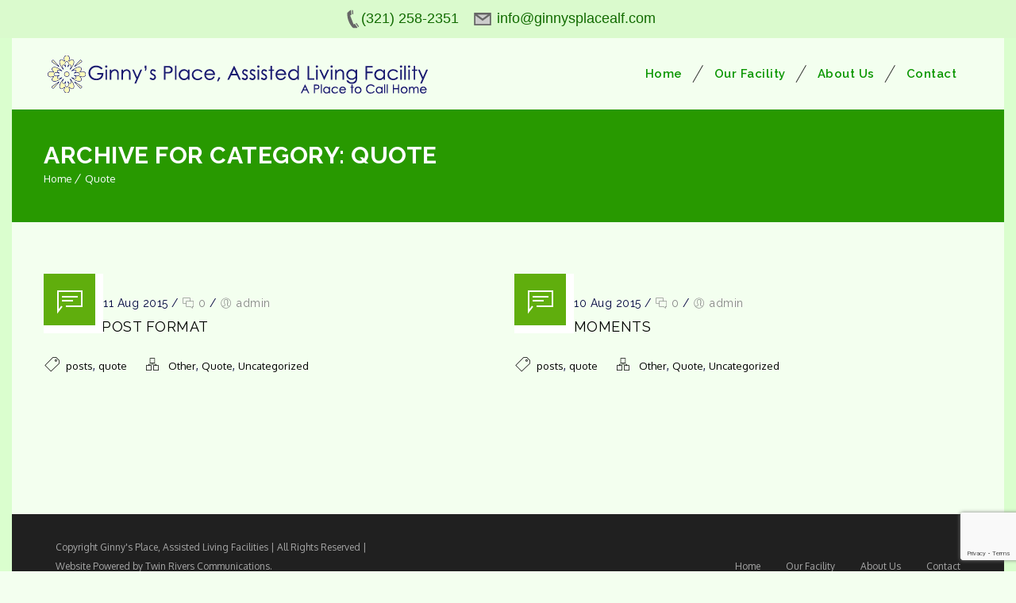

--- FILE ---
content_type: text/html; charset=UTF-8
request_url: https://ginnysplacealf.com/category/quote/
body_size: 9733
content:
<!DOCTYPE html>
<html lang="en">
<head>
	<meta charset="UTF-8">
    <meta name='viewport' content='width=device-width, initial-scale=1'>	<meta http-equiv="X-UA-Compatible" content="IE=edge">
	<title>Quote &#8211; Ginny&#039;s Place Assisted Living Facility</title>
<meta name='robots' content='max-image-preview:large' />
<link rel='dns-prefetch' href='//ws.sharethis.com' />
<link rel='dns-prefetch' href='//cdnjs.cloudflare.com' />
<link rel='dns-prefetch' href='//cdn.jsdelivr.net' />
<link rel='dns-prefetch' href='//fonts.googleapis.com' />
<link rel="alternate" type="application/rss+xml" title="Ginny&#039;s Place Assisted Living Facility &raquo; Feed" href="https://ginnysplacealf.com/feed/" />
<link rel="alternate" type="application/rss+xml" title="Ginny&#039;s Place Assisted Living Facility &raquo; Comments Feed" href="https://ginnysplacealf.com/comments/feed/" />
<link rel="alternate" type="application/rss+xml" title="Ginny&#039;s Place Assisted Living Facility &raquo; Quote Category Feed" href="https://ginnysplacealf.com/category/quote/feed/" />
<script type="text/javascript">
window._wpemojiSettings = {"baseUrl":"https:\/\/s.w.org\/images\/core\/emoji\/14.0.0\/72x72\/","ext":".png","svgUrl":"https:\/\/s.w.org\/images\/core\/emoji\/14.0.0\/svg\/","svgExt":".svg","source":{"concatemoji":"https:\/\/ginnysplacealf.com\/wp-includes\/js\/wp-emoji-release.min.js?ver=6.2.8"}};
/*! This file is auto-generated */
!function(e,a,t){var n,r,o,i=a.createElement("canvas"),p=i.getContext&&i.getContext("2d");function s(e,t){p.clearRect(0,0,i.width,i.height),p.fillText(e,0,0);e=i.toDataURL();return p.clearRect(0,0,i.width,i.height),p.fillText(t,0,0),e===i.toDataURL()}function c(e){var t=a.createElement("script");t.src=e,t.defer=t.type="text/javascript",a.getElementsByTagName("head")[0].appendChild(t)}for(o=Array("flag","emoji"),t.supports={everything:!0,everythingExceptFlag:!0},r=0;r<o.length;r++)t.supports[o[r]]=function(e){if(p&&p.fillText)switch(p.textBaseline="top",p.font="600 32px Arial",e){case"flag":return s("\ud83c\udff3\ufe0f\u200d\u26a7\ufe0f","\ud83c\udff3\ufe0f\u200b\u26a7\ufe0f")?!1:!s("\ud83c\uddfa\ud83c\uddf3","\ud83c\uddfa\u200b\ud83c\uddf3")&&!s("\ud83c\udff4\udb40\udc67\udb40\udc62\udb40\udc65\udb40\udc6e\udb40\udc67\udb40\udc7f","\ud83c\udff4\u200b\udb40\udc67\u200b\udb40\udc62\u200b\udb40\udc65\u200b\udb40\udc6e\u200b\udb40\udc67\u200b\udb40\udc7f");case"emoji":return!s("\ud83e\udef1\ud83c\udffb\u200d\ud83e\udef2\ud83c\udfff","\ud83e\udef1\ud83c\udffb\u200b\ud83e\udef2\ud83c\udfff")}return!1}(o[r]),t.supports.everything=t.supports.everything&&t.supports[o[r]],"flag"!==o[r]&&(t.supports.everythingExceptFlag=t.supports.everythingExceptFlag&&t.supports[o[r]]);t.supports.everythingExceptFlag=t.supports.everythingExceptFlag&&!t.supports.flag,t.DOMReady=!1,t.readyCallback=function(){t.DOMReady=!0},t.supports.everything||(n=function(){t.readyCallback()},a.addEventListener?(a.addEventListener("DOMContentLoaded",n,!1),e.addEventListener("load",n,!1)):(e.attachEvent("onload",n),a.attachEvent("onreadystatechange",function(){"complete"===a.readyState&&t.readyCallback()})),(e=t.source||{}).concatemoji?c(e.concatemoji):e.wpemoji&&e.twemoji&&(c(e.twemoji),c(e.wpemoji)))}(window,document,window._wpemojiSettings);
</script>
<style type="text/css">
img.wp-smiley,
img.emoji {
	display: inline !important;
	border: none !important;
	box-shadow: none !important;
	height: 1em !important;
	width: 1em !important;
	margin: 0 0.07em !important;
	vertical-align: -0.1em !important;
	background: none !important;
	padding: 0 !important;
}
</style>
	<link rel='stylesheet' id='wp-block-library-css' href='https://ginnysplacealf.com/wp-includes/css/dist/block-library/style.min.css?ver=6.2.8' type='text/css' media='all' />
<link rel='stylesheet' id='classic-theme-styles-css' href='https://ginnysplacealf.com/wp-includes/css/classic-themes.min.css?ver=6.2.8' type='text/css' media='all' />
<style id='global-styles-inline-css' type='text/css'>
body{--wp--preset--color--black: #000000;--wp--preset--color--cyan-bluish-gray: #abb8c3;--wp--preset--color--white: #ffffff;--wp--preset--color--pale-pink: #f78da7;--wp--preset--color--vivid-red: #cf2e2e;--wp--preset--color--luminous-vivid-orange: #ff6900;--wp--preset--color--luminous-vivid-amber: #fcb900;--wp--preset--color--light-green-cyan: #7bdcb5;--wp--preset--color--vivid-green-cyan: #00d084;--wp--preset--color--pale-cyan-blue: #8ed1fc;--wp--preset--color--vivid-cyan-blue: #0693e3;--wp--preset--color--vivid-purple: #9b51e0;--wp--preset--gradient--vivid-cyan-blue-to-vivid-purple: linear-gradient(135deg,rgba(6,147,227,1) 0%,rgb(155,81,224) 100%);--wp--preset--gradient--light-green-cyan-to-vivid-green-cyan: linear-gradient(135deg,rgb(122,220,180) 0%,rgb(0,208,130) 100%);--wp--preset--gradient--luminous-vivid-amber-to-luminous-vivid-orange: linear-gradient(135deg,rgba(252,185,0,1) 0%,rgba(255,105,0,1) 100%);--wp--preset--gradient--luminous-vivid-orange-to-vivid-red: linear-gradient(135deg,rgba(255,105,0,1) 0%,rgb(207,46,46) 100%);--wp--preset--gradient--very-light-gray-to-cyan-bluish-gray: linear-gradient(135deg,rgb(238,238,238) 0%,rgb(169,184,195) 100%);--wp--preset--gradient--cool-to-warm-spectrum: linear-gradient(135deg,rgb(74,234,220) 0%,rgb(151,120,209) 20%,rgb(207,42,186) 40%,rgb(238,44,130) 60%,rgb(251,105,98) 80%,rgb(254,248,76) 100%);--wp--preset--gradient--blush-light-purple: linear-gradient(135deg,rgb(255,206,236) 0%,rgb(152,150,240) 100%);--wp--preset--gradient--blush-bordeaux: linear-gradient(135deg,rgb(254,205,165) 0%,rgb(254,45,45) 50%,rgb(107,0,62) 100%);--wp--preset--gradient--luminous-dusk: linear-gradient(135deg,rgb(255,203,112) 0%,rgb(199,81,192) 50%,rgb(65,88,208) 100%);--wp--preset--gradient--pale-ocean: linear-gradient(135deg,rgb(255,245,203) 0%,rgb(182,227,212) 50%,rgb(51,167,181) 100%);--wp--preset--gradient--electric-grass: linear-gradient(135deg,rgb(202,248,128) 0%,rgb(113,206,126) 100%);--wp--preset--gradient--midnight: linear-gradient(135deg,rgb(2,3,129) 0%,rgb(40,116,252) 100%);--wp--preset--duotone--dark-grayscale: url('#wp-duotone-dark-grayscale');--wp--preset--duotone--grayscale: url('#wp-duotone-grayscale');--wp--preset--duotone--purple-yellow: url('#wp-duotone-purple-yellow');--wp--preset--duotone--blue-red: url('#wp-duotone-blue-red');--wp--preset--duotone--midnight: url('#wp-duotone-midnight');--wp--preset--duotone--magenta-yellow: url('#wp-duotone-magenta-yellow');--wp--preset--duotone--purple-green: url('#wp-duotone-purple-green');--wp--preset--duotone--blue-orange: url('#wp-duotone-blue-orange');--wp--preset--font-size--small: 13px;--wp--preset--font-size--medium: 20px;--wp--preset--font-size--large: 36px;--wp--preset--font-size--x-large: 42px;--wp--preset--spacing--20: 0.44rem;--wp--preset--spacing--30: 0.67rem;--wp--preset--spacing--40: 1rem;--wp--preset--spacing--50: 1.5rem;--wp--preset--spacing--60: 2.25rem;--wp--preset--spacing--70: 3.38rem;--wp--preset--spacing--80: 5.06rem;--wp--preset--shadow--natural: 6px 6px 9px rgba(0, 0, 0, 0.2);--wp--preset--shadow--deep: 12px 12px 50px rgba(0, 0, 0, 0.4);--wp--preset--shadow--sharp: 6px 6px 0px rgba(0, 0, 0, 0.2);--wp--preset--shadow--outlined: 6px 6px 0px -3px rgba(255, 255, 255, 1), 6px 6px rgba(0, 0, 0, 1);--wp--preset--shadow--crisp: 6px 6px 0px rgba(0, 0, 0, 1);}:where(.is-layout-flex){gap: 0.5em;}body .is-layout-flow > .alignleft{float: left;margin-inline-start: 0;margin-inline-end: 2em;}body .is-layout-flow > .alignright{float: right;margin-inline-start: 2em;margin-inline-end: 0;}body .is-layout-flow > .aligncenter{margin-left: auto !important;margin-right: auto !important;}body .is-layout-constrained > .alignleft{float: left;margin-inline-start: 0;margin-inline-end: 2em;}body .is-layout-constrained > .alignright{float: right;margin-inline-start: 2em;margin-inline-end: 0;}body .is-layout-constrained > .aligncenter{margin-left: auto !important;margin-right: auto !important;}body .is-layout-constrained > :where(:not(.alignleft):not(.alignright):not(.alignfull)){max-width: var(--wp--style--global--content-size);margin-left: auto !important;margin-right: auto !important;}body .is-layout-constrained > .alignwide{max-width: var(--wp--style--global--wide-size);}body .is-layout-flex{display: flex;}body .is-layout-flex{flex-wrap: wrap;align-items: center;}body .is-layout-flex > *{margin: 0;}:where(.wp-block-columns.is-layout-flex){gap: 2em;}.has-black-color{color: var(--wp--preset--color--black) !important;}.has-cyan-bluish-gray-color{color: var(--wp--preset--color--cyan-bluish-gray) !important;}.has-white-color{color: var(--wp--preset--color--white) !important;}.has-pale-pink-color{color: var(--wp--preset--color--pale-pink) !important;}.has-vivid-red-color{color: var(--wp--preset--color--vivid-red) !important;}.has-luminous-vivid-orange-color{color: var(--wp--preset--color--luminous-vivid-orange) !important;}.has-luminous-vivid-amber-color{color: var(--wp--preset--color--luminous-vivid-amber) !important;}.has-light-green-cyan-color{color: var(--wp--preset--color--light-green-cyan) !important;}.has-vivid-green-cyan-color{color: var(--wp--preset--color--vivid-green-cyan) !important;}.has-pale-cyan-blue-color{color: var(--wp--preset--color--pale-cyan-blue) !important;}.has-vivid-cyan-blue-color{color: var(--wp--preset--color--vivid-cyan-blue) !important;}.has-vivid-purple-color{color: var(--wp--preset--color--vivid-purple) !important;}.has-black-background-color{background-color: var(--wp--preset--color--black) !important;}.has-cyan-bluish-gray-background-color{background-color: var(--wp--preset--color--cyan-bluish-gray) !important;}.has-white-background-color{background-color: var(--wp--preset--color--white) !important;}.has-pale-pink-background-color{background-color: var(--wp--preset--color--pale-pink) !important;}.has-vivid-red-background-color{background-color: var(--wp--preset--color--vivid-red) !important;}.has-luminous-vivid-orange-background-color{background-color: var(--wp--preset--color--luminous-vivid-orange) !important;}.has-luminous-vivid-amber-background-color{background-color: var(--wp--preset--color--luminous-vivid-amber) !important;}.has-light-green-cyan-background-color{background-color: var(--wp--preset--color--light-green-cyan) !important;}.has-vivid-green-cyan-background-color{background-color: var(--wp--preset--color--vivid-green-cyan) !important;}.has-pale-cyan-blue-background-color{background-color: var(--wp--preset--color--pale-cyan-blue) !important;}.has-vivid-cyan-blue-background-color{background-color: var(--wp--preset--color--vivid-cyan-blue) !important;}.has-vivid-purple-background-color{background-color: var(--wp--preset--color--vivid-purple) !important;}.has-black-border-color{border-color: var(--wp--preset--color--black) !important;}.has-cyan-bluish-gray-border-color{border-color: var(--wp--preset--color--cyan-bluish-gray) !important;}.has-white-border-color{border-color: var(--wp--preset--color--white) !important;}.has-pale-pink-border-color{border-color: var(--wp--preset--color--pale-pink) !important;}.has-vivid-red-border-color{border-color: var(--wp--preset--color--vivid-red) !important;}.has-luminous-vivid-orange-border-color{border-color: var(--wp--preset--color--luminous-vivid-orange) !important;}.has-luminous-vivid-amber-border-color{border-color: var(--wp--preset--color--luminous-vivid-amber) !important;}.has-light-green-cyan-border-color{border-color: var(--wp--preset--color--light-green-cyan) !important;}.has-vivid-green-cyan-border-color{border-color: var(--wp--preset--color--vivid-green-cyan) !important;}.has-pale-cyan-blue-border-color{border-color: var(--wp--preset--color--pale-cyan-blue) !important;}.has-vivid-cyan-blue-border-color{border-color: var(--wp--preset--color--vivid-cyan-blue) !important;}.has-vivid-purple-border-color{border-color: var(--wp--preset--color--vivid-purple) !important;}.has-vivid-cyan-blue-to-vivid-purple-gradient-background{background: var(--wp--preset--gradient--vivid-cyan-blue-to-vivid-purple) !important;}.has-light-green-cyan-to-vivid-green-cyan-gradient-background{background: var(--wp--preset--gradient--light-green-cyan-to-vivid-green-cyan) !important;}.has-luminous-vivid-amber-to-luminous-vivid-orange-gradient-background{background: var(--wp--preset--gradient--luminous-vivid-amber-to-luminous-vivid-orange) !important;}.has-luminous-vivid-orange-to-vivid-red-gradient-background{background: var(--wp--preset--gradient--luminous-vivid-orange-to-vivid-red) !important;}.has-very-light-gray-to-cyan-bluish-gray-gradient-background{background: var(--wp--preset--gradient--very-light-gray-to-cyan-bluish-gray) !important;}.has-cool-to-warm-spectrum-gradient-background{background: var(--wp--preset--gradient--cool-to-warm-spectrum) !important;}.has-blush-light-purple-gradient-background{background: var(--wp--preset--gradient--blush-light-purple) !important;}.has-blush-bordeaux-gradient-background{background: var(--wp--preset--gradient--blush-bordeaux) !important;}.has-luminous-dusk-gradient-background{background: var(--wp--preset--gradient--luminous-dusk) !important;}.has-pale-ocean-gradient-background{background: var(--wp--preset--gradient--pale-ocean) !important;}.has-electric-grass-gradient-background{background: var(--wp--preset--gradient--electric-grass) !important;}.has-midnight-gradient-background{background: var(--wp--preset--gradient--midnight) !important;}.has-small-font-size{font-size: var(--wp--preset--font-size--small) !important;}.has-medium-font-size{font-size: var(--wp--preset--font-size--medium) !important;}.has-large-font-size{font-size: var(--wp--preset--font-size--large) !important;}.has-x-large-font-size{font-size: var(--wp--preset--font-size--x-large) !important;}
.wp-block-navigation a:where(:not(.wp-element-button)){color: inherit;}
:where(.wp-block-columns.is-layout-flex){gap: 2em;}
.wp-block-pullquote{font-size: 1.5em;line-height: 1.6;}
</style>
<link rel='stylesheet' id='contact-form-7-css' href='https://ginnysplacealf.com/wp-content/plugins/contact-form-7/includes/css/styles.css?ver=5.7.5.1' type='text/css' media='all' />
<link rel='stylesheet' id='dt-animation-css-css' href='https://ginnysplacealf.com/wp-content/plugins/designthemes-core-features/shortcodes/css/animations.css?ver=6.2.8' type='text/css' media='all' />
<link rel='stylesheet' id='dt-sc-css-css' href='https://ginnysplacealf.com/wp-content/plugins/designthemes-core-features/shortcodes/css/shortcodes.css?ver=6.2.8' type='text/css' media='all' />
<link rel='stylesheet' id='dt-program-addon-css' href='https://ginnysplacealf.com/wp-content/plugins/designthemes-program-addon/css/program.css?ver=6.2.8' type='text/css' media='all' />
<link rel='stylesheet' id='resmap_css-css' href='https://ginnysplacealf.com/wp-content/plugins/responsive-maps-plugin/includes/css/resmap.min.css?ver=4.0' type='text/css' media='all' />
<link rel='stylesheet' id='rs-plugin-settings-css' href='https://ginnysplacealf.com/wp-content/plugins/revslider/public/assets/css/settings.css?ver=5.3.0.2' type='text/css' media='all' />
<style id='rs-plugin-settings-inline-css' type='text/css'>
#rs-demo-id {}
</style>
<link rel='stylesheet' id='rolo-css' href='https://ginnysplacealf.com/wp-content/plugins/rolo-slider/assets/css/rolo.css?ver=6.2.8' type='text/css' media='all' />
<link rel='stylesheet' id='veda-style-css' href='https://ginnysplacealf.com/wp-content/themes/veda/style.css?ver=6.2.8' type='text/css' media='all' />
<link rel='stylesheet' id='bsf-Defaults-css' href='https://ginnysplacealf.com/wp-content/uploads/smile_fonts/Defaults/Defaults.css?ver=6.2.8' type='text/css' media='all' />
<link rel='stylesheet' id='veda-css' href='https://ginnysplacealf.com/wp-content/themes/veda-child/style.css?ver=1.0' type='text/css' media='all' />
<style id='veda-inline-css' type='text/css'>
@media only screen and (max-width:320px), (max-width: 479px), (min-width: 480px) and (max-width: 767px), (min-width: 768px) and (max-width: 959px),
		 (max-width:1200px) { #slider { display:none !important; } }
</style>
<link rel='stylesheet' id='prettyphoto-css' href='https://ginnysplacealf.com/wp-content/plugins/js_composer/assets/lib/prettyphoto/css/prettyPhoto.min.css?ver=5.0.1' type='text/css' media='all' />
<link rel='stylesheet' id='fancybox-css' href='https://ginnysplacealf.com/wp-content/themes/veda/css/jquery.fancybox.css?ver=1.0' type='text/css' media='all' />
<link rel='stylesheet' id='custom-font-awesome-css' href='https://ginnysplacealf.com/wp-content/themes/veda/css/font-awesome.min.css?ver=4.3.0' type='text/css' media='all' />
<link rel='stylesheet' id='pe-icon-7-stroke-css' href='https://ginnysplacealf.com/wp-content/themes/veda/css/pe-icon-7-stroke.css?ver=6.2.8' type='text/css' media='all' />
<link rel='stylesheet' id='stroke-gap-icons-style-css' href='https://ginnysplacealf.com/wp-content/themes/veda/css/stroke-gap-icons-style.css?ver=6.2.8' type='text/css' media='all' />
<link rel='stylesheet' id='skin-css' href='https://ginnysplacealf.com/wp-content/themes/veda/css/skins/green/style.css?ver=6.2.8' type='text/css' media='all' />
<link rel='stylesheet' id='custom-event-css' href='https://ginnysplacealf.com/wp-content/themes/veda/tribe-events/custom.css?ver=1.0' type='text/css' media='all' />
<link rel='stylesheet' id='responsive-css' href='https://ginnysplacealf.com/wp-content/themes/veda/css/responsive.css?ver=1.0' type='text/css' media='all' />
<link rel='stylesheet' id='veda-fonts-css' href='https://fonts.googleapis.com/css?family=Oxygen%3A400%2C400italic%2C500%2C600%2C700%2C800%7CRaleway%3A400%2C400italic%2C500%2C600%2C700%2C800&#038;subset&#038;ver=1.0' type='text/css' media='all' />
<link rel='stylesheet' id='dt-custom-css' href='https://ginnysplacealf.com/wp-content/themes/veda/css/custom.css?ver=1.0' type='text/css' media='all' />
<script type='text/javascript' src='https://ginnysplacealf.com/wp-includes/js/jquery/jquery.min.js?ver=3.6.4' id='jquery-core-js'></script>
<script type='text/javascript' src='https://ginnysplacealf.com/wp-includes/js/jquery/jquery-migrate.min.js?ver=3.4.0' id='jquery-migrate-js'></script>
<script type='text/javascript' src='https://ginnysplacealf.com/wp-content/plugins/revslider/public/assets/js/jquery.themepunch.tools.min.js?ver=5.3.0.2' id='tp-tools-js'></script>
<script type='text/javascript' src='https://ginnysplacealf.com/wp-content/plugins/revslider/public/assets/js/jquery.themepunch.revolution.min.js?ver=5.3.0.2' id='revmin-js'></script>
<script id='st_insights_js' type='text/javascript' src='https://ws.sharethis.com/button/st_insights.js?publisher=4d48b7c5-0ae3-43d4-bfbe-3ff8c17a8ae6&#038;product=simpleshare&#038;ver=8.5.3' id='ssba-sharethis-js'></script>
<script type='text/javascript' src='https://ginnysplacealf.com/wp-content/themes/veda/functions/js/modernizr.custom.js?ver=6.2.8' id='modernizr-custom-js'></script>
<link rel="https://api.w.org/" href="https://ginnysplacealf.com/wp-json/" /><link rel="alternate" type="application/json" href="https://ginnysplacealf.com/wp-json/wp/v2/categories/17" /><link rel="EditURI" type="application/rsd+xml" title="RSD" href="https://ginnysplacealf.com/xmlrpc.php?rsd" />
<link rel="wlwmanifest" type="application/wlwmanifest+xml" href="https://ginnysplacealf.com/wp-includes/wlwmanifest.xml" />
<meta name="generator" content="WordPress 6.2.8" />
<style media="screen" type="text/css">
#scb-wrapper ul,#scb-wrapper li,#scb-wrapper a, #scb-wrapper a span {display:inline;margin:0;padding:0;font-family:sans-serif;font-size:0.96em;line-height:1;} #scb-wrapper ul:after,#scb-wrapper li:after {display:inline;} #scb-wrapper li {margin:0 .5em;} #scb-wrapper img {display:inline;vertical-align:middle;margin:0;padding:0;border:0 none;width:24px;height:24px;} #scb-wrapper .scb-email {padding-right:1em;} #scb-wrapper .scb-email a span, #scb-wrapper .scb-sms a span, #scb-wrapper .scb-whatsapp a span, #scb-wrapper .scb-wechat a span, #scb-wrapper .scb-messenger a span, #scb-wrapper .scb-telegram a span {margin: 0 .3em;} #scb-wrapper li a span {white-space:nowrap;}
#scb-wrapper.scb-fixed {position:fixed;top:0;left:0;z-index:2147483647;width:100%;}
@media screen and (max-width:480px) {#scb-wrapper #scb-directs li {margin-bottom:.5em;display:block;} #scb-wrapper ul {display:block;}} #scb-wrapper #scb-directs a {white-space:nowrap;}
@media screen and (max-width:480px) {#scb-wrapper #scb-directs {margin-bottom:.5em;} #scb-wrapper ul {display:block;}}
#scb-wrapper { padding: 12px 15px; background-color: rgba( 218, 250, 205, 1.000 ); color: #333333; text-align: center; } 
#scb-wrapper h2 { display: inline; margin: 0; padding: 0; font: normal normal bold 15px/1 sans-serif;  color: #333333; }
#scb-wrapper h2::before, h2::after { display: none; }
@media screen and (max-width: 768px) { #scb-wrapper h2 { display: none; } }
#scb-wrapper a { color: #116b00; } 
#scb-wrapper h2, #scb-wrapper ul, #scb-wrapper li, #scb-wrapper a, #scb-wrapper a span { font-size: 18px; } 
#scb-wrapper h2 { display: inline; left: -32768px; margin: 0; padding: 0; position: absolute; top: 0; z-index: 1000; } 
</style>
<style media="print" type="text/css">#scb-wrapper { display:none; }</style><meta name="generator" content="Powered by Visual Composer - drag and drop page builder for WordPress."/>
<!--[if lte IE 9]><link rel="stylesheet" type="text/css" href="https://ginnysplacealf.com/wp-content/plugins/js_composer/assets/css/vc_lte_ie9.min.css" media="screen"><![endif]--><style type="text/css" id="custom-background-css">
body.custom-background { background-image: url("https://ginnysplacealf.com/wp-content/uploads/2017/02/bt.jpg"); background-position: left top; background-size: auto; background-repeat: repeat; background-attachment: fixed; }
</style>
	<meta name="generator" content="Powered by Slider Revolution 5.3.0.2 - responsive, Mobile-Friendly Slider Plugin for WordPress with comfortable drag and drop interface." />
<link rel="icon" href="https://ginnysplacealf.com/wp-content/uploads/2017/02/favicon.png" sizes="32x32" />
<link rel="icon" href="https://ginnysplacealf.com/wp-content/uploads/2017/02/favicon.png" sizes="192x192" />
<link rel="apple-touch-icon" href="https://ginnysplacealf.com/wp-content/uploads/2017/02/favicon.png" />
<meta name="msapplication-TileImage" content="https://ginnysplacealf.com/wp-content/uploads/2017/02/favicon.png" />
<noscript><style type="text/css"> .wpb_animate_when_almost_visible { opacity: 1; }</style></noscript></head>

<body data-rsssl=1 class="archive category category-quote category-17 custom-background layout-boxed fullwidth-header sticky-header standard-header woo-type1 wpb-js-composer js-comp-ver-5.0.1 vc_responsive"><div id="scb-wrapper"><h2>Contact Us</h2><ul id="scb-directs"><li class="scb-phone"><a rel="nofollow" href="tel:3212582351"><img src="https://ginnysplacealf.com/wp-content/plugins/speed-contact-bar/public/assets/images/phone_dark.svg" width="24" height="24" alt="Phone Number" /><span>(321) 258-2351</span></a></li><li class="scb-email"><a rel="nofollow" href="mailto:i&#110;&#102;o&#064;&#103;in&#110;&#121;&#115;pl&#097;&#099;&#101;&#097;&#108;f.c&#111;m"><img src="https://ginnysplacealf.com/wp-content/plugins/speed-contact-bar/public/assets/images/email_dark.svg" width="24" height="24" alt="Email" /><span>i&#110;&#102;o&#064;&#103;in&#110;&#121;&#115;pl&#097;&#099;&#101;&#097;&#108;f.c&#111;m</span></a></li></ul></div>


<!-- **Wrapper** -->
<div class="wrapper">
	<div class="inner-wrapper">

		<!-- **Header Wrapper** -->
        		<div id="header-wrapper" class="">
            <!-- **Header** -->
            <header id="header">
            	<!-- **Main Header Wrapper** -->
            	<div id="main-header-wrapper" class="main-header-wrapper">

            		<div class="container">

            			<!-- **Main Header** -->
            			<div class="main-header"><div id="logo">			<a href="https://ginnysplacealf.com/" title="Ginny&#039;s Place Assisted Living Facility">
				<img class="normal_logo" src="https://ginnysplacealf.com/wp-content/uploads/2017/02/ginnysplacelrg.png" alt="Ginny&#039;s Place Assisted Living Facility" title="Ginny&#039;s Place Assisted Living Facility" />
				<img class="retina_logo" src="https://ginnysplacealf.com/wp-content/uploads/2017/02/ginnysplacelrg.png" alt="Ginny&#039;s Place Assisted Living Facility" title="Ginny&#039;s Place Assisted Living Facility" style="width:487px;; height:54px;;"/>
			</a></div>
            				<div id="menu-wrapper" class="menu-wrapper menu-with-slanting-splitter">
                            	<div class="dt-menu-toggle" id="dt-menu-toggle">
                                	Menu                                    <span class="dt-menu-toggle-icon"></span>
                                </div><nav id="main-menu" class="menu-main-menu-container"><ul class="menu"><li id="menu-item-7457" class="menu-item menu-item-type-post_type menu-item-object-page menu-item-home menu-item-depth-0 with-box-shadow  menu-item-simple-parent "><a href="https://ginnysplacealf.com/">Home</a></li>
<li id="menu-item-7458" class="menu-item menu-item-type-post_type menu-item-object-page menu-item-depth-0 with-box-shadow  menu-item-simple-parent "><a href="https://ginnysplacealf.com/assisted-living-facilities-melbourne-fl/">Our Facility</a></li>
<li id="menu-item-7514" class="menu-item menu-item-type-post_type menu-item-object-page menu-item-depth-0 with-box-shadow  menu-item-simple-parent "><a href="https://ginnysplacealf.com/about/">About Us</a></li>
<li id="menu-item-7524" class="menu-item menu-item-type-post_type menu-item-object-page menu-item-depth-0 with-box-shadow  menu-item-simple-parent "><a href="https://ginnysplacealf.com/contact/">Contact</a></li>
</ul></nav>            				</div>            			</div>
            		</div>
            	</div><!-- **Main Header** -->
			</header><!-- **Header - End** -->
		</div><!-- **Header Wrapper - End** -->

		
		
        <!-- **Main** -->
        <div id="main"><section class="main-title-section-wrapper dt-breadcrumb-for-archive-category default dt-sc-dark-bg " style="background-color:rgba(  40 ,  153,  0, 1);">	<div class="container">		<div class="main-title-section">			<h1>Archive for Category: Quote</h1>		</div><div class="breadcrumb"><a href="https://ginnysplacealf.com/">Home</a><span class="fa default"></span><a href="https://ginnysplacealf.com/category/quote/">Quote</a></div>	</div></section>            <!-- ** Container ** -->
            <div class="container">    <section id="primary" class="content-full-width">
    	<div class='tpl-blog-holder apply-isotope'>				<div class="column dt-sc-one-half first">
                	<article id="post-84" class="blog-entry  post-84 post type-post status-publish format-quote has-post-thumbnail hentry category-other category-quote category-uncategorized tag-posts tag-quote post_format-post-format-quote">
                    	<!-- Featured Image -->
                                                            <div class="entry-thumb">
                                        <a href="https://ginnysplacealf.com/quote-post-2/" title="Permalink to Quote Post Format"><img width="1" height="1" src="https://ginnysplacealf.com/wp-content/uploads/2015/08/null-10.jpg" class="attachment-full size-full wp-post-image" alt="" decoding="async" /></a>
                                        <div class="entry-format ">
                                            <a class="ico-format" href="https://ginnysplacealf.com/type/quote/"></a>
                                        </div>
                                    </div>                        <!-- Featured Image -->
                        
                        <!-- Content -->
                                                		<div class="entry-details">
                                	<!-- Meta -->
                                    <div class="entry-meta">
                                    
                                    	<div class="date ">Posted on 11 Aug 2015</div>
                                        
                                        <div class="comments "> / <a href="https://ginnysplacealf.com/quote-post-2/#respond"><i class="pe-icon pe-chat"> </i> 0</a>                                        </div>
                                        
                                        <div class="author ">
                                        	/ <i class="pe-icon pe-user"> </i>
                                            
                                            <a href="https://ginnysplacealf.com/author/admin/" 
                                            	title="View all posts by admin">admin</a>
                                        </div>
                                    
                                    </div><!-- Meta -->
                                    
                                    <div class="entry-title">
                                    	<h4><a href="https://ginnysplacealf.com/quote-post-2/" title="Permalink to Quote Post Format">Quote Post Format</a></h4>
                                    </div>
                                    
                                                                        
                                    <!-- Category & Tag -->
                                    <div class="entry-meta-data">
                                    	<p class='tags '> <i class='pe-icon pe-ticket'> </i><a href="https://ginnysplacealf.com/tag/posts/" rel="tag">posts</a>, <a href="https://ginnysplacealf.com/tag/quote/" rel="tag">quote</a></p>	                                        <p class=" category"><i class="pe-icon pe-network"> </i> <a href="https://ginnysplacealf.com/category/other/" rel="category tag">Other</a>, <a href="https://ginnysplacealf.com/category/quote/" rel="category tag">Quote</a>, <a href="https://ginnysplacealf.com/category/uncategorized/" rel="category tag">Uncategorized</a></p>	
                                    </div><!-- Category & Tag -->
                                    
                                    <!-- Read More Button -->
                                    <!-- Read More Button -->
                            	</div><!-- .entry-details -->
                                                <!-- Content -->                        
                    </article>
				</div>				<div class="column dt-sc-one-half">
                	<article id="post-59" class="blog-entry  post-59 post type-post status-publish format-quote has-post-thumbnail hentry category-other category-quote category-uncategorized tag-posts tag-quote post_format-post-format-quote">
                    	<!-- Featured Image -->
                                                            <div class="entry-thumb">
                                        <a href="https://ginnysplacealf.com/lovely-moments/" title="Permalink to Lovely Moments"><img width="1" height="1" src="https://ginnysplacealf.com/wp-content/uploads/2015/08/null-10.jpg" class="attachment-full size-full wp-post-image" alt="" decoding="async" loading="lazy" /></a>
                                        <div class="entry-format ">
                                            <a class="ico-format" href="https://ginnysplacealf.com/type/quote/"></a>
                                        </div>
                                    </div>                        <!-- Featured Image -->
                        
                        <!-- Content -->
                                                		<div class="entry-details">
                                	<!-- Meta -->
                                    <div class="entry-meta">
                                    
                                    	<div class="date ">Posted on 10 Aug 2015</div>
                                        
                                        <div class="comments "> / <a href="https://ginnysplacealf.com/lovely-moments/#respond"><i class="pe-icon pe-chat"> </i> 0</a>                                        </div>
                                        
                                        <div class="author ">
                                        	/ <i class="pe-icon pe-user"> </i>
                                            
                                            <a href="https://ginnysplacealf.com/author/admin/" 
                                            	title="View all posts by admin">admin</a>
                                        </div>
                                    
                                    </div><!-- Meta -->
                                    
                                    <div class="entry-title">
                                    	<h4><a href="https://ginnysplacealf.com/lovely-moments/" title="Permalink to Lovely Moments">Lovely Moments</a></h4>
                                    </div>
                                    
                                                                        
                                    <!-- Category & Tag -->
                                    <div class="entry-meta-data">
                                    	<p class='tags '> <i class='pe-icon pe-ticket'> </i><a href="https://ginnysplacealf.com/tag/posts/" rel="tag">posts</a>, <a href="https://ginnysplacealf.com/tag/quote/" rel="tag">quote</a></p>	                                        <p class=" category"><i class="pe-icon pe-network"> </i> <a href="https://ginnysplacealf.com/category/other/" rel="category tag">Other</a>, <a href="https://ginnysplacealf.com/category/quote/" rel="category tag">Quote</a>, <a href="https://ginnysplacealf.com/category/uncategorized/" rel="category tag">Uncategorized</a></p>	
                                    </div><!-- Category & Tag -->
                                    
                                    <!-- Read More Button -->
                                    <!-- Read More Button -->
                            	</div><!-- .entry-details -->
                                                <!-- Content -->                        
                    </article>
				</div></div>        
        	<!-- **Pagination** -->
            <div class="pagination blog-pagination"></div><!-- **Pagination** -->
            <!-- Blog Template Ends -->    </section><!-- **Primary - End** -->        </div><!-- **Container - End** -->

        </div><!-- **Main - End** -->            <!-- **Footer** -->
            <footer id="footer">
                    <div class="footer-copyright dt-sc-dark-bg">
                        <div class="container"><div class="wpb_column vc_column_container vc_col-sm-6"><div class="vc_column-inner "><div class="wpb_wrapper">

<p>Copyright Ginny's Place, Assisted Living Facilities  |  All Rights Reserved   |  <BR>
Website Powered by <a href="http://www.twinrivers.net/" target="new">Twin Rivers Communications</a>.
<BR></p>
</div></div></div>
<div class="alignright wpb_column vc_column_container vc_col-sm-6"><div class="vc_column-inner "><div class="wpb_wrapper"><BR>

<ul id="menu-main-menu-1" class="menu-links "><li id="menu-item-7457" class="menu-item menu-item-type-post_type menu-item-object-page menu-item-home menu-item-7457"><a href="https://ginnysplacealf.com/">Home</a></li>
<li id="menu-item-7458" class="menu-item menu-item-type-post_type menu-item-object-page menu-item-7458"><a href="https://ginnysplacealf.com/assisted-living-facilities-melbourne-fl/">Our Facility</a></li>
<li id="menu-item-7514" class="menu-item menu-item-type-post_type menu-item-object-page menu-item-7514"><a href="https://ginnysplacealf.com/about/">About Us</a></li>
<li id="menu-item-7524" class="menu-item menu-item-type-post_type menu-item-object-page menu-item-7524"><a href="https://ginnysplacealf.com/contact/">Contact</a></li>
</ul>

</div></div></div>                        </div>
                    </div>            </footer><!-- **Footer - End** -->
	</div><!-- **Inner Wrapper - End** -->
</div><!-- **Wrapper - End** -->
<style></style><style id='veda-combined-inline-css' type='text/css'>
body { font-size:13px; line-height:24px; }h1, h2, h3, h4, h5, h6 { letter-spacing:0.5px; }h1{ font-size:30px; }h2{ font-size:24px; font-weight:600; }h3{ font-size:18px; }h4{ font-size:16px; }h5{ font-size:14px; }h6{ font-size:13px; }body, .layout-boxed .inner-wrapper { background-color:#f3ffef;}.extend-bg-fullwidth-left:after, .extend-bg-fullwidth-right:after{ background:;}.top-bar a, .dt-sc-dark-bg.top-bar a { color:#216800; }#main-menu ul.menu > li > a:hover, #main-menu ul.menu li.menu-item-megamenu-parent:hover > a, #main-menu ul.menu > li.menu-item-simple-parent:hover > a { color:#06d100; }#main-menu > ul.menu > li.current_page_item > a, #main-menu > ul.menu > li.current_page_ancestor > a, #main-menu > ul.menu > li.current-menu-item > a, #main-menu ul.menu > li.current-menu-ancestor > a, #main-menu ul.menu li.menu-item-simple-parent ul > li.current_page_item > a, #main-menu ul.menu li.menu-item-simple-parent ul > li.current_page_ancestor > a, #main-menu ul.menu li.menu-item-simple-parent ul > li.current-menu-item > a, #main-menu ul.menu li.menu-item-simple-parent ul > li.current-menu-ancestor > a, .left-header #main-menu > ul.menu > li.current_page_item > a,.left-header #main-menu > ul.menu > li.current_page_ancestor > a,.left-header #main-menu > ul.menu > li.current-menu-item > a, .left-header #main-menu > ul.menu > li.current-menu-ancestor > a { color:#0a9600;}.top-bar { color:#000000; background-color:#dafecd}.top-bar a:hover, .dt-sc-dark-bg.top-bar a:hover { color:#2ca500; }.main-header-wrapper, .fullwidth-header.semi-transparent-header .main-header-wrapper, .left-header .main-header-wrapper, .left-header .main-header, .two-color-header .main-header-wrapper:after, .header-on-slider.transparent-header .is-sticky .main-header-wrapper { background: rgba(243,255,239, 1); }.two-color-header.semi-transparent-header .main-header-wrapper:after { background: rgba(243,255,239, 1); }#main-menu ul.menu > li > a { color:#0a9600; }.menu-active-highlight #main-menu > ul.menu > li.current_page_item > a, .menu-active-highlight #main-menu > ul.menu > li.current_page_ancestor > a, .menu-active-highlight #main-menu > ul.menu > li.current-menu-item > a, .menu-active-highlight #main-menu > ul.menu > li.current-menu-ancestor > a { color:#0a9600; }body { color:#00043f; }a { color:#245600; }a:hover { color:#0d7500; }.footer-widgets { background-color: rgba(0,0,0, 1); }.footer-widgets.dt-sc-dark-bg, #footer .dt-sc-dark-bg, .footer-copyright.dt-sc-dark-bg{ color:rgba(255, 255, 255, 0.6); }.footer-widgets.dt-sc-dark-bg a, #footer .dt-sc-dark-bg a{ color:rgba(255, 255, 255, 0.6); }#footer .dt-sc-dark-bg h3, #footer .dt-sc-dark-bg h3 a { color:#ffffff; }.footer-copyright {background: rgba(32,32,32, 1);}#main-menu ul li.menu-item-simple-parent ul, #main-menu .megamenu-child-container {border-style:solid;border-color:#1b5910;border-top-width:4px;border-right-width:4px;border-bottom-width:4px;border-left-width:4px;border-top-left-radius:5px;border-top-right-radius:5px;border-bottom-right-radius:5px;border-bottom-left-radius:5px;}#main-menu .megamenu-child-container > ul.sub-menu > li > a, #main-menu .megamenu-child-container > ul.sub-menu > li > .nolink-menu { color:; }#main-menu .megamenu-child-container > ul.sub-menu > li > a:hover { color:; }#main-menu .megamenu-child-container > ul.sub-menu > li.current_page_item > a, #main-menu .megamenu-child-container > ul.sub-menu > li.current_page_ancestor > a, #main-menu .megamenu-child-container > ul.sub-menu > li.current-menu-item > a, #main-menu .megamenu-child-container > ul.sub-menu > li.current-menu-ancestor > a { color:; }#main-menu .megamenu-child-container ul.sub-menu > li > ul > li > a, #main-menu ul li.menu-item-simple-parent ul > li > a { color:; }h1, .dt-sc-counter.type1 .dt-sc-counter-number, .dt-sc-portfolio-sorting a, .dt-sc-testimonial .dt-sc-testimonial-author cite, .dt-sc-pr-tb-col.minimal .dt-sc-price p, .dt-sc-pr-tb-col.minimal .dt-sc-price h6 span, .dt-sc-testimonial.special-testimonial-carousel blockquote, .dt-sc-pr-tb-col .dt-sc-tb-title, .dt-sc-pr-tb-col .dt-sc-tb-content, .dt-sc-pr-tb-col .dt-sc-tb-content li, .dt-sc-bar-text, .dt-sc-counter.type3 .dt-sc-counter-number, .dt-sc-newsletter-section.type2 .dt-sc-subscribe-frm input[type="submit"], .dt-sc-timeline .dt-sc-timeline-content h2 span, .dt-sc-model-sorting a, .dt-sc-icon-box.type9 .icon-content h4, .dt-sc-icon-box.type9 .icon-content h4 span, .dt-sc-menu-sorting a, .dt-sc-menu .image-overlay .price, .dt-sc-menu .menu-categories a, .dt-sc-pr-tb-col .dt-sc-price h6, ul.products li .onsale { font-family:Raleway, sans-serif; }h2 { font-family:Raleway, sans-serif; }h3, .dt-sc-testimonial.type1 blockquote, .blog-entry.entry-date-left .entry-date, .dt-sc-ribbon-title, .dt-sc-testimonial.type1 .dt-sc-testimonial-author cite { font-family:Raleway, sans-serif; }h4, .blog-entry .entry-meta, .dt-sc-button { font-family:Raleway, sans-serif; }h5 { font-family:Raleway, sans-serif; }h6 { font-family:Raleway, sans-serif; }h1 { font-size:30px; font-weight:normal; letter-spacing:0.5px; }h2 { font-size:24px; font-weight:600; letter-spacing:0.5px; }h3 { font-size:18px; font-weight:normal; letter-spacing:0.5px; }h4 { font-size:16px; font-weight:normal; letter-spacing:0.5px; }h5 { font-size:14px; font-weight:normal; letter-spacing:0.5px; }h6 { font-size:13px; font-weight:normal; letter-spacing:0.5px; }body { font-size:14px; line-height:24px; }body, .blog-entry.blog-medium-style .entry-meta, .dt-sc-event-image-caption .dt-sc-image-content h3, .dt-sc-events-list .dt-sc-event-title h5, .dt-sc-team.type2 .dt-sc-team-details h4, .dt-sc-team.type2 .dt-sc-team-details h5, .dt-sc-contact-info.type5 h6, .dt-sc-sponsors .dt-sc-one-third h3, .dt-sc-testimonial.type5 .dt-sc-testimonial-author cite, .dt-sc-counter.type3 h4, .dt-sc-contact-info.type2 h6, .woocommerce ul.products li.product .onsale, #footer .mailchimp-form input[type="email"], .dt-sc-icon-box.type5 .icon-content h5, .main-header #searchform input[type="text"], .dt-sc-testimonial.type1 .dt-sc-testimonial-author cite small, .dt-sc-pr-tb-col.type2 .dt-sc-tb-content li, .dt-sc-team.rounded .dt-sc-team-details h5, .megamenu-child-container > ul.sub-menu > li > a .menu-item-description, .menu-item-description { font-family:Oxygen, sans-serif; }#main-menu ul.menu > li > a, .left-header #main-menu > ul.menu > li > a { font-size:15px; font-weight:600; letter-spacing:0.5px; }#main-menu ul.menu > li > a, .dt-sc-pr-tb-col .dt-sc-tb-title h5, .dt-sc-timeline .dt-sc-timeline-content h2, .dt-sc-icon-box.type3 .icon-content h4, .dt-sc-popular-procedures .details h3, .dt-sc-popular-procedures .details .duration, .dt-sc-popular-procedures .details .price, .dt-sc-counter.type2 .dt-sc-counter-number, .dt-sc-counter.type2 h4, .dt-sc-testimonial.type4 .dt-sc-testimonial-author cite { font-family:Raleway, sans-serif; }#footer { font-size:12px; }.is-sticky #logo a img {max-height: 100%;width: auto;height: auto;max-width: 75%;}@media only screen and (min-width:768px) and (max-width:991px) {#logo, .split-header.boxed-header #logo { max-width:300px; }.header-align-center #logo { max-width:none; }#logo a { line-height:normal; }.dt-menu-toggle {background: #78926e;}.main-title-section-wrapper {float: left;width: 100%;margin: 0px 0px 25px;padding: 40px 0px 43px;clear: both;background: rgba(0, 0, 0, 0.05);}.top-bar {color: #000000;background-color: #dafecd;text-align: -webkit-center;align-items: center;font-size: x-large;}.uvc-sub-heading {line-height: inherit;margin: 0 auto;}@media only screen and (max-width: 767px) #main-menu { background: #ffffff !important; }h1.simple-title { display: none; }.main-title-section h1 { display: none; }.breadcrumb { display: none; }.header-on-slider .main-title-section-wrapper { padding-top: 47px; }
</style>
<link rel='stylesheet' id='js_composer_front-css' href='https://ginnysplacealf.com/wp-content/plugins/js_composer/assets/css/js_composer.min.css?ver=5.0.1' type='text/css' media='all' />
<script type='text/javascript' src='https://ginnysplacealf.com/wp-content/plugins/contact-form-7/includes/swv/js/index.js?ver=5.7.5.1' id='swv-js'></script>
<script type='text/javascript' id='contact-form-7-js-extra'>
/* <![CDATA[ */
var wpcf7 = {"api":{"root":"https:\/\/ginnysplacealf.com\/wp-json\/","namespace":"contact-form-7\/v1"}};
/* ]]> */
</script>
<script type='text/javascript' src='https://ginnysplacealf.com/wp-content/plugins/contact-form-7/includes/js/index.js?ver=5.7.5.1' id='contact-form-7-js'></script>
<script type='text/javascript' src='https://ginnysplacealf.com/wp-content/plugins/designthemes-core-features/shortcodes/js/jquery.tabs.min.js?ver=6.2.8' id='dt-sc-tabs-js'></script>
<script type='text/javascript' src='https://ginnysplacealf.com/wp-content/plugins/designthemes-core-features/shortcodes/js/jquery.tipTip.minified.js?ver=6.2.8' id='dt-sc-tiptip-js'></script>
<script type='text/javascript' src='https://ginnysplacealf.com/wp-content/plugins/designthemes-core-features/shortcodes/js/jquery.inview.js?ver=6.2.8' id='dt-sc-inview-js'></script>
<script type='text/javascript' src='https://ginnysplacealf.com/wp-content/plugins/designthemes-core-features/shortcodes/js/jquery.animateNumber.min.js?ver=6.2.8' id='dt-sc-animatenum-js'></script>
<script type='text/javascript' src='https://ginnysplacealf.com/wp-content/plugins/designthemes-core-features/shortcodes/js/jquery.donutchart.js?ver=6.2.8' id='dt-sc-donutchart-js'></script>
<script type='text/javascript' src='https://ginnysplacealf.com/wp-content/plugins/designthemes-core-features/shortcodes/js/shortcodes.js?ver=6.2.8' id='dt-sc-script-js'></script>
<script type='text/javascript' src='https://ginnysplacealf.com/wp-content/plugins/designthemes-program-addon/js/program.js?ver=6.2.8' id='dt-program-addon-scripts-js'></script>
<script type='text/javascript' src='https://ginnysplacealf.com/wp-content/plugins/rolo-slider/assets/js/owl.carousel.min.js?ver=1.0.9' id='owl-carousel-js'></script>
<script type='text/javascript' src='https://ginnysplacealf.com/wp-content/plugins/rolo-slider/assets/js/rolo.js?ver=1.0.9' id='rolo-js'></script>
<script type='text/javascript' src='https://ginnysplacealf.com/wp-content/plugins/simple-share-buttons-adder/js/ssba.js?ver=1758750420' id='simple-share-buttons-adder-ssba-js'></script>
<script type='text/javascript' id='simple-share-buttons-adder-ssba-js-after'>
Main.boot( [] );
</script>
<!--[if lt IE 9]>
<script type='text/javascript' src='https://cdnjs.cloudflare.com/ajax/libs/html5shiv/3.7.2/html5shiv.min.js?ver=3.7.2' id='jq-html5-js'></script>
<![endif]-->
<!--[if lt IE 8]>
<script type='text/javascript' src='https://cdn.jsdelivr.net/excanvas/r3/excanvas.js?ver=2.0' id='jq-canvas-js'></script>
<![endif]-->
<script type='text/javascript' src='https://ginnysplacealf.com/wp-content/themes/veda/functions/js/jquery.ui.totop.min.js?ver=6.2.8' id='jq.easetotop-js'></script>
<script type='text/javascript' src='https://ginnysplacealf.com/wp-content/themes/veda/functions/js/jquery.plugins.js?ver=6.2.8' id='jq.plugins-js'></script>
<script type='text/javascript' src='https://ginnysplacealf.com/wp-content/themes/veda/functions/js/jquery.visualNav.min.js?ver=6.2.8' id='jq.visualnav-js'></script>
<script type='text/javascript' id='jq.custom-js-extra'>
/* <![CDATA[ */
var dttheme_urls = {"theme_base_url":"https:\/\/ginnysplacealf.com\/wp-content\/themes\/veda","framework_base_url":"https:\/\/ginnysplacealf.com\/wp-content\/themes\/veda\/framework\/","ajaxurl":"https:\/\/ginnysplacealf.com\/wp-admin\/admin-ajax.php","url":"https:\/\/ginnysplacealf.com","stickynav":"enable","stickyele":".main-header-wrapper","isRTL":"","loadingbar":"disable","nicescroll":"disable"};
/* ]]> */
</script>
<script type='text/javascript' src='https://ginnysplacealf.com/wp-content/themes/veda/functions/js/custom.js?ver=6.2.8' id='jq.custom-js'></script>
<script type='text/javascript' src='https://www.google.com/recaptcha/api.js?render=6LfDt4UUAAAAAIs1WYiFGyU567WSv9XIL_bF_ODr&#038;ver=3.0' id='google-recaptcha-js'></script>
<script type='text/javascript' src='https://ginnysplacealf.com/wp-includes/js/dist/vendor/wp-polyfill-inert.min.js?ver=3.1.2' id='wp-polyfill-inert-js'></script>
<script type='text/javascript' src='https://ginnysplacealf.com/wp-includes/js/dist/vendor/regenerator-runtime.min.js?ver=0.13.11' id='regenerator-runtime-js'></script>
<script type='text/javascript' src='https://ginnysplacealf.com/wp-includes/js/dist/vendor/wp-polyfill.min.js?ver=3.15.0' id='wp-polyfill-js'></script>
<script type='text/javascript' id='wpcf7-recaptcha-js-extra'>
/* <![CDATA[ */
var wpcf7_recaptcha = {"sitekey":"6LfDt4UUAAAAAIs1WYiFGyU567WSv9XIL_bF_ODr","actions":{"homepage":"homepage","contactform":"contactform"}};
/* ]]> */
</script>
<script type='text/javascript' src='https://ginnysplacealf.com/wp-content/plugins/contact-form-7/modules/recaptcha/index.js?ver=5.7.5.1' id='wpcf7-recaptcha-js'></script>
<script type='text/javascript' src='https://ginnysplacealf.com/wp-content/plugins/js_composer/assets/js/dist/js_composer_front.min.js?ver=5.0.1' id='wpb_composer_front_js-js'></script>
</body>
</html>

--- FILE ---
content_type: text/html; charset=utf-8
request_url: https://www.google.com/recaptcha/api2/anchor?ar=1&k=6LfDt4UUAAAAAIs1WYiFGyU567WSv9XIL_bF_ODr&co=aHR0cHM6Ly9naW5ueXNwbGFjZWFsZi5jb206NDQz&hl=en&v=PoyoqOPhxBO7pBk68S4YbpHZ&size=invisible&anchor-ms=20000&execute-ms=30000&cb=q3kdjs62kk8c
body_size: 48598
content:
<!DOCTYPE HTML><html dir="ltr" lang="en"><head><meta http-equiv="Content-Type" content="text/html; charset=UTF-8">
<meta http-equiv="X-UA-Compatible" content="IE=edge">
<title>reCAPTCHA</title>
<style type="text/css">
/* cyrillic-ext */
@font-face {
  font-family: 'Roboto';
  font-style: normal;
  font-weight: 400;
  font-stretch: 100%;
  src: url(//fonts.gstatic.com/s/roboto/v48/KFO7CnqEu92Fr1ME7kSn66aGLdTylUAMa3GUBHMdazTgWw.woff2) format('woff2');
  unicode-range: U+0460-052F, U+1C80-1C8A, U+20B4, U+2DE0-2DFF, U+A640-A69F, U+FE2E-FE2F;
}
/* cyrillic */
@font-face {
  font-family: 'Roboto';
  font-style: normal;
  font-weight: 400;
  font-stretch: 100%;
  src: url(//fonts.gstatic.com/s/roboto/v48/KFO7CnqEu92Fr1ME7kSn66aGLdTylUAMa3iUBHMdazTgWw.woff2) format('woff2');
  unicode-range: U+0301, U+0400-045F, U+0490-0491, U+04B0-04B1, U+2116;
}
/* greek-ext */
@font-face {
  font-family: 'Roboto';
  font-style: normal;
  font-weight: 400;
  font-stretch: 100%;
  src: url(//fonts.gstatic.com/s/roboto/v48/KFO7CnqEu92Fr1ME7kSn66aGLdTylUAMa3CUBHMdazTgWw.woff2) format('woff2');
  unicode-range: U+1F00-1FFF;
}
/* greek */
@font-face {
  font-family: 'Roboto';
  font-style: normal;
  font-weight: 400;
  font-stretch: 100%;
  src: url(//fonts.gstatic.com/s/roboto/v48/KFO7CnqEu92Fr1ME7kSn66aGLdTylUAMa3-UBHMdazTgWw.woff2) format('woff2');
  unicode-range: U+0370-0377, U+037A-037F, U+0384-038A, U+038C, U+038E-03A1, U+03A3-03FF;
}
/* math */
@font-face {
  font-family: 'Roboto';
  font-style: normal;
  font-weight: 400;
  font-stretch: 100%;
  src: url(//fonts.gstatic.com/s/roboto/v48/KFO7CnqEu92Fr1ME7kSn66aGLdTylUAMawCUBHMdazTgWw.woff2) format('woff2');
  unicode-range: U+0302-0303, U+0305, U+0307-0308, U+0310, U+0312, U+0315, U+031A, U+0326-0327, U+032C, U+032F-0330, U+0332-0333, U+0338, U+033A, U+0346, U+034D, U+0391-03A1, U+03A3-03A9, U+03B1-03C9, U+03D1, U+03D5-03D6, U+03F0-03F1, U+03F4-03F5, U+2016-2017, U+2034-2038, U+203C, U+2040, U+2043, U+2047, U+2050, U+2057, U+205F, U+2070-2071, U+2074-208E, U+2090-209C, U+20D0-20DC, U+20E1, U+20E5-20EF, U+2100-2112, U+2114-2115, U+2117-2121, U+2123-214F, U+2190, U+2192, U+2194-21AE, U+21B0-21E5, U+21F1-21F2, U+21F4-2211, U+2213-2214, U+2216-22FF, U+2308-230B, U+2310, U+2319, U+231C-2321, U+2336-237A, U+237C, U+2395, U+239B-23B7, U+23D0, U+23DC-23E1, U+2474-2475, U+25AF, U+25B3, U+25B7, U+25BD, U+25C1, U+25CA, U+25CC, U+25FB, U+266D-266F, U+27C0-27FF, U+2900-2AFF, U+2B0E-2B11, U+2B30-2B4C, U+2BFE, U+3030, U+FF5B, U+FF5D, U+1D400-1D7FF, U+1EE00-1EEFF;
}
/* symbols */
@font-face {
  font-family: 'Roboto';
  font-style: normal;
  font-weight: 400;
  font-stretch: 100%;
  src: url(//fonts.gstatic.com/s/roboto/v48/KFO7CnqEu92Fr1ME7kSn66aGLdTylUAMaxKUBHMdazTgWw.woff2) format('woff2');
  unicode-range: U+0001-000C, U+000E-001F, U+007F-009F, U+20DD-20E0, U+20E2-20E4, U+2150-218F, U+2190, U+2192, U+2194-2199, U+21AF, U+21E6-21F0, U+21F3, U+2218-2219, U+2299, U+22C4-22C6, U+2300-243F, U+2440-244A, U+2460-24FF, U+25A0-27BF, U+2800-28FF, U+2921-2922, U+2981, U+29BF, U+29EB, U+2B00-2BFF, U+4DC0-4DFF, U+FFF9-FFFB, U+10140-1018E, U+10190-1019C, U+101A0, U+101D0-101FD, U+102E0-102FB, U+10E60-10E7E, U+1D2C0-1D2D3, U+1D2E0-1D37F, U+1F000-1F0FF, U+1F100-1F1AD, U+1F1E6-1F1FF, U+1F30D-1F30F, U+1F315, U+1F31C, U+1F31E, U+1F320-1F32C, U+1F336, U+1F378, U+1F37D, U+1F382, U+1F393-1F39F, U+1F3A7-1F3A8, U+1F3AC-1F3AF, U+1F3C2, U+1F3C4-1F3C6, U+1F3CA-1F3CE, U+1F3D4-1F3E0, U+1F3ED, U+1F3F1-1F3F3, U+1F3F5-1F3F7, U+1F408, U+1F415, U+1F41F, U+1F426, U+1F43F, U+1F441-1F442, U+1F444, U+1F446-1F449, U+1F44C-1F44E, U+1F453, U+1F46A, U+1F47D, U+1F4A3, U+1F4B0, U+1F4B3, U+1F4B9, U+1F4BB, U+1F4BF, U+1F4C8-1F4CB, U+1F4D6, U+1F4DA, U+1F4DF, U+1F4E3-1F4E6, U+1F4EA-1F4ED, U+1F4F7, U+1F4F9-1F4FB, U+1F4FD-1F4FE, U+1F503, U+1F507-1F50B, U+1F50D, U+1F512-1F513, U+1F53E-1F54A, U+1F54F-1F5FA, U+1F610, U+1F650-1F67F, U+1F687, U+1F68D, U+1F691, U+1F694, U+1F698, U+1F6AD, U+1F6B2, U+1F6B9-1F6BA, U+1F6BC, U+1F6C6-1F6CF, U+1F6D3-1F6D7, U+1F6E0-1F6EA, U+1F6F0-1F6F3, U+1F6F7-1F6FC, U+1F700-1F7FF, U+1F800-1F80B, U+1F810-1F847, U+1F850-1F859, U+1F860-1F887, U+1F890-1F8AD, U+1F8B0-1F8BB, U+1F8C0-1F8C1, U+1F900-1F90B, U+1F93B, U+1F946, U+1F984, U+1F996, U+1F9E9, U+1FA00-1FA6F, U+1FA70-1FA7C, U+1FA80-1FA89, U+1FA8F-1FAC6, U+1FACE-1FADC, U+1FADF-1FAE9, U+1FAF0-1FAF8, U+1FB00-1FBFF;
}
/* vietnamese */
@font-face {
  font-family: 'Roboto';
  font-style: normal;
  font-weight: 400;
  font-stretch: 100%;
  src: url(//fonts.gstatic.com/s/roboto/v48/KFO7CnqEu92Fr1ME7kSn66aGLdTylUAMa3OUBHMdazTgWw.woff2) format('woff2');
  unicode-range: U+0102-0103, U+0110-0111, U+0128-0129, U+0168-0169, U+01A0-01A1, U+01AF-01B0, U+0300-0301, U+0303-0304, U+0308-0309, U+0323, U+0329, U+1EA0-1EF9, U+20AB;
}
/* latin-ext */
@font-face {
  font-family: 'Roboto';
  font-style: normal;
  font-weight: 400;
  font-stretch: 100%;
  src: url(//fonts.gstatic.com/s/roboto/v48/KFO7CnqEu92Fr1ME7kSn66aGLdTylUAMa3KUBHMdazTgWw.woff2) format('woff2');
  unicode-range: U+0100-02BA, U+02BD-02C5, U+02C7-02CC, U+02CE-02D7, U+02DD-02FF, U+0304, U+0308, U+0329, U+1D00-1DBF, U+1E00-1E9F, U+1EF2-1EFF, U+2020, U+20A0-20AB, U+20AD-20C0, U+2113, U+2C60-2C7F, U+A720-A7FF;
}
/* latin */
@font-face {
  font-family: 'Roboto';
  font-style: normal;
  font-weight: 400;
  font-stretch: 100%;
  src: url(//fonts.gstatic.com/s/roboto/v48/KFO7CnqEu92Fr1ME7kSn66aGLdTylUAMa3yUBHMdazQ.woff2) format('woff2');
  unicode-range: U+0000-00FF, U+0131, U+0152-0153, U+02BB-02BC, U+02C6, U+02DA, U+02DC, U+0304, U+0308, U+0329, U+2000-206F, U+20AC, U+2122, U+2191, U+2193, U+2212, U+2215, U+FEFF, U+FFFD;
}
/* cyrillic-ext */
@font-face {
  font-family: 'Roboto';
  font-style: normal;
  font-weight: 500;
  font-stretch: 100%;
  src: url(//fonts.gstatic.com/s/roboto/v48/KFO7CnqEu92Fr1ME7kSn66aGLdTylUAMa3GUBHMdazTgWw.woff2) format('woff2');
  unicode-range: U+0460-052F, U+1C80-1C8A, U+20B4, U+2DE0-2DFF, U+A640-A69F, U+FE2E-FE2F;
}
/* cyrillic */
@font-face {
  font-family: 'Roboto';
  font-style: normal;
  font-weight: 500;
  font-stretch: 100%;
  src: url(//fonts.gstatic.com/s/roboto/v48/KFO7CnqEu92Fr1ME7kSn66aGLdTylUAMa3iUBHMdazTgWw.woff2) format('woff2');
  unicode-range: U+0301, U+0400-045F, U+0490-0491, U+04B0-04B1, U+2116;
}
/* greek-ext */
@font-face {
  font-family: 'Roboto';
  font-style: normal;
  font-weight: 500;
  font-stretch: 100%;
  src: url(//fonts.gstatic.com/s/roboto/v48/KFO7CnqEu92Fr1ME7kSn66aGLdTylUAMa3CUBHMdazTgWw.woff2) format('woff2');
  unicode-range: U+1F00-1FFF;
}
/* greek */
@font-face {
  font-family: 'Roboto';
  font-style: normal;
  font-weight: 500;
  font-stretch: 100%;
  src: url(//fonts.gstatic.com/s/roboto/v48/KFO7CnqEu92Fr1ME7kSn66aGLdTylUAMa3-UBHMdazTgWw.woff2) format('woff2');
  unicode-range: U+0370-0377, U+037A-037F, U+0384-038A, U+038C, U+038E-03A1, U+03A3-03FF;
}
/* math */
@font-face {
  font-family: 'Roboto';
  font-style: normal;
  font-weight: 500;
  font-stretch: 100%;
  src: url(//fonts.gstatic.com/s/roboto/v48/KFO7CnqEu92Fr1ME7kSn66aGLdTylUAMawCUBHMdazTgWw.woff2) format('woff2');
  unicode-range: U+0302-0303, U+0305, U+0307-0308, U+0310, U+0312, U+0315, U+031A, U+0326-0327, U+032C, U+032F-0330, U+0332-0333, U+0338, U+033A, U+0346, U+034D, U+0391-03A1, U+03A3-03A9, U+03B1-03C9, U+03D1, U+03D5-03D6, U+03F0-03F1, U+03F4-03F5, U+2016-2017, U+2034-2038, U+203C, U+2040, U+2043, U+2047, U+2050, U+2057, U+205F, U+2070-2071, U+2074-208E, U+2090-209C, U+20D0-20DC, U+20E1, U+20E5-20EF, U+2100-2112, U+2114-2115, U+2117-2121, U+2123-214F, U+2190, U+2192, U+2194-21AE, U+21B0-21E5, U+21F1-21F2, U+21F4-2211, U+2213-2214, U+2216-22FF, U+2308-230B, U+2310, U+2319, U+231C-2321, U+2336-237A, U+237C, U+2395, U+239B-23B7, U+23D0, U+23DC-23E1, U+2474-2475, U+25AF, U+25B3, U+25B7, U+25BD, U+25C1, U+25CA, U+25CC, U+25FB, U+266D-266F, U+27C0-27FF, U+2900-2AFF, U+2B0E-2B11, U+2B30-2B4C, U+2BFE, U+3030, U+FF5B, U+FF5D, U+1D400-1D7FF, U+1EE00-1EEFF;
}
/* symbols */
@font-face {
  font-family: 'Roboto';
  font-style: normal;
  font-weight: 500;
  font-stretch: 100%;
  src: url(//fonts.gstatic.com/s/roboto/v48/KFO7CnqEu92Fr1ME7kSn66aGLdTylUAMaxKUBHMdazTgWw.woff2) format('woff2');
  unicode-range: U+0001-000C, U+000E-001F, U+007F-009F, U+20DD-20E0, U+20E2-20E4, U+2150-218F, U+2190, U+2192, U+2194-2199, U+21AF, U+21E6-21F0, U+21F3, U+2218-2219, U+2299, U+22C4-22C6, U+2300-243F, U+2440-244A, U+2460-24FF, U+25A0-27BF, U+2800-28FF, U+2921-2922, U+2981, U+29BF, U+29EB, U+2B00-2BFF, U+4DC0-4DFF, U+FFF9-FFFB, U+10140-1018E, U+10190-1019C, U+101A0, U+101D0-101FD, U+102E0-102FB, U+10E60-10E7E, U+1D2C0-1D2D3, U+1D2E0-1D37F, U+1F000-1F0FF, U+1F100-1F1AD, U+1F1E6-1F1FF, U+1F30D-1F30F, U+1F315, U+1F31C, U+1F31E, U+1F320-1F32C, U+1F336, U+1F378, U+1F37D, U+1F382, U+1F393-1F39F, U+1F3A7-1F3A8, U+1F3AC-1F3AF, U+1F3C2, U+1F3C4-1F3C6, U+1F3CA-1F3CE, U+1F3D4-1F3E0, U+1F3ED, U+1F3F1-1F3F3, U+1F3F5-1F3F7, U+1F408, U+1F415, U+1F41F, U+1F426, U+1F43F, U+1F441-1F442, U+1F444, U+1F446-1F449, U+1F44C-1F44E, U+1F453, U+1F46A, U+1F47D, U+1F4A3, U+1F4B0, U+1F4B3, U+1F4B9, U+1F4BB, U+1F4BF, U+1F4C8-1F4CB, U+1F4D6, U+1F4DA, U+1F4DF, U+1F4E3-1F4E6, U+1F4EA-1F4ED, U+1F4F7, U+1F4F9-1F4FB, U+1F4FD-1F4FE, U+1F503, U+1F507-1F50B, U+1F50D, U+1F512-1F513, U+1F53E-1F54A, U+1F54F-1F5FA, U+1F610, U+1F650-1F67F, U+1F687, U+1F68D, U+1F691, U+1F694, U+1F698, U+1F6AD, U+1F6B2, U+1F6B9-1F6BA, U+1F6BC, U+1F6C6-1F6CF, U+1F6D3-1F6D7, U+1F6E0-1F6EA, U+1F6F0-1F6F3, U+1F6F7-1F6FC, U+1F700-1F7FF, U+1F800-1F80B, U+1F810-1F847, U+1F850-1F859, U+1F860-1F887, U+1F890-1F8AD, U+1F8B0-1F8BB, U+1F8C0-1F8C1, U+1F900-1F90B, U+1F93B, U+1F946, U+1F984, U+1F996, U+1F9E9, U+1FA00-1FA6F, U+1FA70-1FA7C, U+1FA80-1FA89, U+1FA8F-1FAC6, U+1FACE-1FADC, U+1FADF-1FAE9, U+1FAF0-1FAF8, U+1FB00-1FBFF;
}
/* vietnamese */
@font-face {
  font-family: 'Roboto';
  font-style: normal;
  font-weight: 500;
  font-stretch: 100%;
  src: url(//fonts.gstatic.com/s/roboto/v48/KFO7CnqEu92Fr1ME7kSn66aGLdTylUAMa3OUBHMdazTgWw.woff2) format('woff2');
  unicode-range: U+0102-0103, U+0110-0111, U+0128-0129, U+0168-0169, U+01A0-01A1, U+01AF-01B0, U+0300-0301, U+0303-0304, U+0308-0309, U+0323, U+0329, U+1EA0-1EF9, U+20AB;
}
/* latin-ext */
@font-face {
  font-family: 'Roboto';
  font-style: normal;
  font-weight: 500;
  font-stretch: 100%;
  src: url(//fonts.gstatic.com/s/roboto/v48/KFO7CnqEu92Fr1ME7kSn66aGLdTylUAMa3KUBHMdazTgWw.woff2) format('woff2');
  unicode-range: U+0100-02BA, U+02BD-02C5, U+02C7-02CC, U+02CE-02D7, U+02DD-02FF, U+0304, U+0308, U+0329, U+1D00-1DBF, U+1E00-1E9F, U+1EF2-1EFF, U+2020, U+20A0-20AB, U+20AD-20C0, U+2113, U+2C60-2C7F, U+A720-A7FF;
}
/* latin */
@font-face {
  font-family: 'Roboto';
  font-style: normal;
  font-weight: 500;
  font-stretch: 100%;
  src: url(//fonts.gstatic.com/s/roboto/v48/KFO7CnqEu92Fr1ME7kSn66aGLdTylUAMa3yUBHMdazQ.woff2) format('woff2');
  unicode-range: U+0000-00FF, U+0131, U+0152-0153, U+02BB-02BC, U+02C6, U+02DA, U+02DC, U+0304, U+0308, U+0329, U+2000-206F, U+20AC, U+2122, U+2191, U+2193, U+2212, U+2215, U+FEFF, U+FFFD;
}
/* cyrillic-ext */
@font-face {
  font-family: 'Roboto';
  font-style: normal;
  font-weight: 900;
  font-stretch: 100%;
  src: url(//fonts.gstatic.com/s/roboto/v48/KFO7CnqEu92Fr1ME7kSn66aGLdTylUAMa3GUBHMdazTgWw.woff2) format('woff2');
  unicode-range: U+0460-052F, U+1C80-1C8A, U+20B4, U+2DE0-2DFF, U+A640-A69F, U+FE2E-FE2F;
}
/* cyrillic */
@font-face {
  font-family: 'Roboto';
  font-style: normal;
  font-weight: 900;
  font-stretch: 100%;
  src: url(//fonts.gstatic.com/s/roboto/v48/KFO7CnqEu92Fr1ME7kSn66aGLdTylUAMa3iUBHMdazTgWw.woff2) format('woff2');
  unicode-range: U+0301, U+0400-045F, U+0490-0491, U+04B0-04B1, U+2116;
}
/* greek-ext */
@font-face {
  font-family: 'Roboto';
  font-style: normal;
  font-weight: 900;
  font-stretch: 100%;
  src: url(//fonts.gstatic.com/s/roboto/v48/KFO7CnqEu92Fr1ME7kSn66aGLdTylUAMa3CUBHMdazTgWw.woff2) format('woff2');
  unicode-range: U+1F00-1FFF;
}
/* greek */
@font-face {
  font-family: 'Roboto';
  font-style: normal;
  font-weight: 900;
  font-stretch: 100%;
  src: url(//fonts.gstatic.com/s/roboto/v48/KFO7CnqEu92Fr1ME7kSn66aGLdTylUAMa3-UBHMdazTgWw.woff2) format('woff2');
  unicode-range: U+0370-0377, U+037A-037F, U+0384-038A, U+038C, U+038E-03A1, U+03A3-03FF;
}
/* math */
@font-face {
  font-family: 'Roboto';
  font-style: normal;
  font-weight: 900;
  font-stretch: 100%;
  src: url(//fonts.gstatic.com/s/roboto/v48/KFO7CnqEu92Fr1ME7kSn66aGLdTylUAMawCUBHMdazTgWw.woff2) format('woff2');
  unicode-range: U+0302-0303, U+0305, U+0307-0308, U+0310, U+0312, U+0315, U+031A, U+0326-0327, U+032C, U+032F-0330, U+0332-0333, U+0338, U+033A, U+0346, U+034D, U+0391-03A1, U+03A3-03A9, U+03B1-03C9, U+03D1, U+03D5-03D6, U+03F0-03F1, U+03F4-03F5, U+2016-2017, U+2034-2038, U+203C, U+2040, U+2043, U+2047, U+2050, U+2057, U+205F, U+2070-2071, U+2074-208E, U+2090-209C, U+20D0-20DC, U+20E1, U+20E5-20EF, U+2100-2112, U+2114-2115, U+2117-2121, U+2123-214F, U+2190, U+2192, U+2194-21AE, U+21B0-21E5, U+21F1-21F2, U+21F4-2211, U+2213-2214, U+2216-22FF, U+2308-230B, U+2310, U+2319, U+231C-2321, U+2336-237A, U+237C, U+2395, U+239B-23B7, U+23D0, U+23DC-23E1, U+2474-2475, U+25AF, U+25B3, U+25B7, U+25BD, U+25C1, U+25CA, U+25CC, U+25FB, U+266D-266F, U+27C0-27FF, U+2900-2AFF, U+2B0E-2B11, U+2B30-2B4C, U+2BFE, U+3030, U+FF5B, U+FF5D, U+1D400-1D7FF, U+1EE00-1EEFF;
}
/* symbols */
@font-face {
  font-family: 'Roboto';
  font-style: normal;
  font-weight: 900;
  font-stretch: 100%;
  src: url(//fonts.gstatic.com/s/roboto/v48/KFO7CnqEu92Fr1ME7kSn66aGLdTylUAMaxKUBHMdazTgWw.woff2) format('woff2');
  unicode-range: U+0001-000C, U+000E-001F, U+007F-009F, U+20DD-20E0, U+20E2-20E4, U+2150-218F, U+2190, U+2192, U+2194-2199, U+21AF, U+21E6-21F0, U+21F3, U+2218-2219, U+2299, U+22C4-22C6, U+2300-243F, U+2440-244A, U+2460-24FF, U+25A0-27BF, U+2800-28FF, U+2921-2922, U+2981, U+29BF, U+29EB, U+2B00-2BFF, U+4DC0-4DFF, U+FFF9-FFFB, U+10140-1018E, U+10190-1019C, U+101A0, U+101D0-101FD, U+102E0-102FB, U+10E60-10E7E, U+1D2C0-1D2D3, U+1D2E0-1D37F, U+1F000-1F0FF, U+1F100-1F1AD, U+1F1E6-1F1FF, U+1F30D-1F30F, U+1F315, U+1F31C, U+1F31E, U+1F320-1F32C, U+1F336, U+1F378, U+1F37D, U+1F382, U+1F393-1F39F, U+1F3A7-1F3A8, U+1F3AC-1F3AF, U+1F3C2, U+1F3C4-1F3C6, U+1F3CA-1F3CE, U+1F3D4-1F3E0, U+1F3ED, U+1F3F1-1F3F3, U+1F3F5-1F3F7, U+1F408, U+1F415, U+1F41F, U+1F426, U+1F43F, U+1F441-1F442, U+1F444, U+1F446-1F449, U+1F44C-1F44E, U+1F453, U+1F46A, U+1F47D, U+1F4A3, U+1F4B0, U+1F4B3, U+1F4B9, U+1F4BB, U+1F4BF, U+1F4C8-1F4CB, U+1F4D6, U+1F4DA, U+1F4DF, U+1F4E3-1F4E6, U+1F4EA-1F4ED, U+1F4F7, U+1F4F9-1F4FB, U+1F4FD-1F4FE, U+1F503, U+1F507-1F50B, U+1F50D, U+1F512-1F513, U+1F53E-1F54A, U+1F54F-1F5FA, U+1F610, U+1F650-1F67F, U+1F687, U+1F68D, U+1F691, U+1F694, U+1F698, U+1F6AD, U+1F6B2, U+1F6B9-1F6BA, U+1F6BC, U+1F6C6-1F6CF, U+1F6D3-1F6D7, U+1F6E0-1F6EA, U+1F6F0-1F6F3, U+1F6F7-1F6FC, U+1F700-1F7FF, U+1F800-1F80B, U+1F810-1F847, U+1F850-1F859, U+1F860-1F887, U+1F890-1F8AD, U+1F8B0-1F8BB, U+1F8C0-1F8C1, U+1F900-1F90B, U+1F93B, U+1F946, U+1F984, U+1F996, U+1F9E9, U+1FA00-1FA6F, U+1FA70-1FA7C, U+1FA80-1FA89, U+1FA8F-1FAC6, U+1FACE-1FADC, U+1FADF-1FAE9, U+1FAF0-1FAF8, U+1FB00-1FBFF;
}
/* vietnamese */
@font-face {
  font-family: 'Roboto';
  font-style: normal;
  font-weight: 900;
  font-stretch: 100%;
  src: url(//fonts.gstatic.com/s/roboto/v48/KFO7CnqEu92Fr1ME7kSn66aGLdTylUAMa3OUBHMdazTgWw.woff2) format('woff2');
  unicode-range: U+0102-0103, U+0110-0111, U+0128-0129, U+0168-0169, U+01A0-01A1, U+01AF-01B0, U+0300-0301, U+0303-0304, U+0308-0309, U+0323, U+0329, U+1EA0-1EF9, U+20AB;
}
/* latin-ext */
@font-face {
  font-family: 'Roboto';
  font-style: normal;
  font-weight: 900;
  font-stretch: 100%;
  src: url(//fonts.gstatic.com/s/roboto/v48/KFO7CnqEu92Fr1ME7kSn66aGLdTylUAMa3KUBHMdazTgWw.woff2) format('woff2');
  unicode-range: U+0100-02BA, U+02BD-02C5, U+02C7-02CC, U+02CE-02D7, U+02DD-02FF, U+0304, U+0308, U+0329, U+1D00-1DBF, U+1E00-1E9F, U+1EF2-1EFF, U+2020, U+20A0-20AB, U+20AD-20C0, U+2113, U+2C60-2C7F, U+A720-A7FF;
}
/* latin */
@font-face {
  font-family: 'Roboto';
  font-style: normal;
  font-weight: 900;
  font-stretch: 100%;
  src: url(//fonts.gstatic.com/s/roboto/v48/KFO7CnqEu92Fr1ME7kSn66aGLdTylUAMa3yUBHMdazQ.woff2) format('woff2');
  unicode-range: U+0000-00FF, U+0131, U+0152-0153, U+02BB-02BC, U+02C6, U+02DA, U+02DC, U+0304, U+0308, U+0329, U+2000-206F, U+20AC, U+2122, U+2191, U+2193, U+2212, U+2215, U+FEFF, U+FFFD;
}

</style>
<link rel="stylesheet" type="text/css" href="https://www.gstatic.com/recaptcha/releases/PoyoqOPhxBO7pBk68S4YbpHZ/styles__ltr.css">
<script nonce="254HVQUrr1UhIQOclY51zw" type="text/javascript">window['__recaptcha_api'] = 'https://www.google.com/recaptcha/api2/';</script>
<script type="text/javascript" src="https://www.gstatic.com/recaptcha/releases/PoyoqOPhxBO7pBk68S4YbpHZ/recaptcha__en.js" nonce="254HVQUrr1UhIQOclY51zw">
      
    </script></head>
<body><div id="rc-anchor-alert" class="rc-anchor-alert"></div>
<input type="hidden" id="recaptcha-token" value="[base64]">
<script type="text/javascript" nonce="254HVQUrr1UhIQOclY51zw">
      recaptcha.anchor.Main.init("[\x22ainput\x22,[\x22bgdata\x22,\x22\x22,\[base64]/[base64]/[base64]/KE4oMTI0LHYsdi5HKSxMWihsLHYpKTpOKDEyNCx2LGwpLFYpLHYpLFQpKSxGKDE3MSx2KX0scjc9ZnVuY3Rpb24obCl7cmV0dXJuIGx9LEM9ZnVuY3Rpb24obCxWLHYpe04odixsLFYpLFZbYWtdPTI3OTZ9LG49ZnVuY3Rpb24obCxWKXtWLlg9KChWLlg/[base64]/[base64]/[base64]/[base64]/[base64]/[base64]/[base64]/[base64]/[base64]/[base64]/[base64]\\u003d\x22,\[base64]\x22,\[base64]/[base64]/Dv8OHwrwSQhLDhhw9G8OwSsO/w5UTwrrCpMOLK8ORw7XDu2bDsTHCiFbCtHfDrsKSBEfDkwpnM3rChsOnwoLDrcKlwq/CksONwprDkBNteCxEwrHDrxlmY2oSB0spUsOswqzClREHwo/Dnz1OwppHRMKZHsOrwqXCn8O5RgnDmcKHEVIhwpfDicOHZBkFw49EY8Oqwp3DgsO5wqc7w7Jrw5/Cl8KbGsO0K1gyLcOkwrUZwrDCucKEXMOXwrfDvVbDtsK7dMKYUcK0w4xbw4XDhQ96w5LDnsO8w5fDklHCjMONdsK6M39UMw0vZxNGw6Foc8KvGsO2w4DChsO7w7PDqyLDlMKuAknCsELCtsO+wp50GzQawr10w5Fow43CscOaw6rDu8KZTMOyE3Ugw6IQwrZpwp4Nw7/Dp8OLbRzCkMK3fmnCqSbDswrDvMO1wqLCsMOwUcKyR8O4w68pP8OyMcKAw4MPfmbDo1/DpcOjw53DiGICN8KUw7wGQ10DXzMRw4vCq1jCmHIwPmrDk0LCj8Kjw5vDhcOGw6PCm3hlwr3DikHDocOBw47DvnVkw7VYIsOsw7LCl0kZwp/DtMKKw7pjwofDrlbDjE3DuGPCmsOfwo/[base64]/[base64]/[base64]/DowrDtAvDsDXDmUHCnQhYU2QoXUtYwoTDrMO8wqJVbMKSWMKNw4DDu3rCl8KZwo0AO8KHUnpRw6UPw6ooO8OWJAUDw4EHPMKIY8O4eAbChEleWMODPE7Djht8NsOeZMOjwrhcNMOVdsOEQsOsw68RbiI+ZB/[base64]/wrMCbsKoQcOIOcKuecOvw5/[base64]/PsO0w6jDhGAbfsK0wpJpbsK8wq/DpiHDrH3CmkE5fcOrw6g/wpNew6BeUVnDsMOMa2QjO8KXTiQGwo4KGFbCq8Kvw7U1a8OWwqYVwq7Dq8Kdw5g/w5HCgx7CrcKvw6Ayw4zDksOOwoFCwr4RRcKRIsKANT9Jw6LDpcOIw5LDlnrDkTUEwpTCjEc5BcOaBmA2w58cw4NuEg7Dv25aw7cCwrLCu8KJwpTCt3V0McKcw7rCpMOGMcOPL8Orw4gPwqLCr8OOVsOYesO0asKEQx/CuwgVwqLDssKzw77CnAXChcK6w4NnDTbDiCJxwqVVYV/CiwjDrMOjRHJZecKibsKMwrHDjmBzwq/CrDbDr1/DjsO0wqs/QUjDq8OpXDZ5w7cJwq4hwq7CgMKFV1lFw6PCgsOvw6gySSHDhMOvw7DDhk1pw7rDp8KIFyJodcOrHsOVw63Dsx3ClcOiwr3ClcKAAcOyasOmBsOWw77DtEPDimxJwo3Ct0RPJQpxwrx6TGw+wo/Ci0bDqMKqCsOQd8KOVsOrwq3CtcKOdMO/woDCisOXesOzw5bDo8KGLxjDoijDhVfDjxB0WBMBwoTDgzzCoMOvw47Cs8O3wqJDOcKUwpNMEy1TwpVOw4VcwpjDn0MMwqrCkBcnM8OSwrzCj8OIQ3zCicO6LsOiJcOnaiwqTjbCrcKqecKowp0Zw4/CkRpKwopsw5DCkMOabD5ONWlZwp/DkTXDpGvDq2bDkcOBIMK6w7bDjD/DusKCSjzDkwFsw6oxRsOmwp3DmcOAEcO2wqnCusO9KyLCgXvCvjTCo2/Dsjtzw64eZMOWfsKIw7ImccKPwrvCicKww5YmUg/CvMOpRVdfMMKKfcOjbTbCn3rCicOZw6kINkXChjJuwpFFNMOsbmIpwp/[base64]/CoRthecORw5jDvhTDvsK3PjfCmn5dwojDucKAwq5vw6BrXcODwrfCisKtAEp7UxnCiwg8wosbwrpfIsKSw4/CtcOzw7wAwqcDXyNGaEbCiMOrHhDDmcODQMKdV2vCsMKQw4zDgsO1NcOVwoQ9QRBIwqDDpsOFAX7Cr8Ogw6rClsOywoEka8KMfhodJENXC8ODdcKPVMO1QTTCjSjDvcOvw7toGgXDmcKewojCpB58CsOhwr1mw7xrw4oewrnDj0IvTR/[base64]/Cn1UbwqdTwoDDlcOzw7zCt23ClcK/IcK/wqHCt8KXdifDnMKBwoXCiTfCm1cww5rDgCA7w7lDPBTChcKbw4bCn3fCkTbChcOLwpocwrxLw49HwqwuwrvChG8eLcKWZ8K0w6PDoT1Lw54iwqAbF8OPwozCvArChMKDIsO1UcKcwrvDqXPDigBTw4/CqcOMw75cw7pkw7XDscOjYgzCnxYIQRPCkT/CqybCjhsUDh3ChsKeBTRWwqTCgE/[base64]/Cpl9hGC3Cn8KzwoRDTsKNwq9vwovDsjHCmClQw48fw4d/wqbDiDYhw4pKF8OTXx1OCRXDsMO1OSbDv8Kkw6N0wqk3wq7CjsOAw6sdS8O5w5k4eDHDo8KSw6kWwoIkQsO4wpBRccKywpHCmVDDn23CqsOkwqxQYFITw6Z/[base64]/[base64]/[base64]/DrG5Qwph8AsO0TA9Uw6kgwrfDqsO9w4J2aEwww78AQnLDucK3RD0XOVczCk0+bB4pw6J8woTCo1U1w5YMwpwcwq0FwqVMwocKw7wywobDkVfCgjNMwqnDgmVvUDxebSNhwq1tN1EGVXXDnMKJw6DDlX/Dq2zDiBPCrHkyK3h/[base64]/AMO1Mx7Dpy7DjH4FRVIdVcOAw7TCjsK5Z8Kow5cwCMK4OcKjwrBxwo8Of8KUw6MlwqjCmXckclYcwoLCk3PDmMKpOFXChcKuwqcsw4nCjw/DjzA/w5dNJsKswqZlwr0zKHHCvMKEw58Gw6HDugjChFROCHzDr8OlJx8JwockwqRFbzTCnQDDpMKRw6ghw7nDm1oLw6o0wrJdE1HCusKvwp4owoQcwopzw51pw7V/wrk0XR4dwqfCmgPDkcKhwrbDuw0OEsKrwpDDp8KXLFg0MzTDjMKzdTPCu8Obc8O2wqDCjUF5CcKRwqQ8DMOEw6ZeacKjOMKGUUMswqvCi8OewpLCkF4VwpUGwp3ClzrCr8KZaUNHw7d9w5sUKT/Ds8OITmrCgG9Uwqdcw6wSXMO0VAwyw4rCq8KrN8Klw5Fww49mdi5Zci7DtWorGMOgYhHDgsOtasKMf245FcKeJsOaw4/DqDPDu8Oaw6Ujw5Bbf2ZXw4bCvXdrScOMwrs2wozCl8OFEEoqwprDkxR4wpfDmT92Bn/[base64]/CqlfDjgM/w491w5fDicKDwoHCkcKWw7zDpGnCpMKhA2zCrMOxIcOlwqkOPcKxQ8Osw6Utw7IlAQXDqBHDk00NbsKSCEjDnAvCo1kqcgRaw6cNw4JOwqBMwqDDiEfCi8Kjw6wuIcKoGU3CoDclwpnDg8ObWDp1bMO/OsODTkzDssKKMAJIw44mFsKAc8KmGEdvEcONw4XDjEVbw7Ehw6DCrkXCuVHCpW8INU7CpsKRwprCocOFNUPCgsOIEjw/IyEHw5HCisO1R8KnLyPDrsOtGxRBWQQcw7s5f8KTwpLCvcKGwoRpc8OVEk8Uwp/Cpg95ZMOowonCulh7fBZgwqjDncOWBsK2w7/DvS0mE8KyVwjCsWDCh1oYw4MoFcORdsO8wrrCtSXCkQo8FsOdw7NhasOiwrvDocONwoY6Dm8Tw5PCpsKMTFN+Ez3DkjE7TcOWU8KiDHVow4nCoSjDksKgKcOLWcKIG8OUDsKwE8O2wqFxwr1/BjzDgBg/GGHDlzfDgioUwqkeVCopcWsBEyvDtMKMLsOzMsKCw4bDvz3DuATDusOvw5rDn352wpfDncOcw4QYPMK9acOiwq3CsTPCtlPDrAEMQsKJTE7DqTxaNcKTw7EUw5VyR8K8PTkYwo7DhCAwXl8tw6PDh8OEIyHCucKMwqPDncOmw5MbDlllwovCscK/[base64]/CpsOEw6TDjMOMwqUgwo5ow7pfdMOjwqguw7PDgsK5w61Yw5fChcOJBcOKNcOvXcOIGhcNwoo1w4N3BcOzwo0KTCXDocKlJsKBSFXCg8O6w4/[base64]/DosKUeMKCacKvw67CusOmw65/F34ea8OueRtwF3YGw4nCk8KJXWVuGX1GLcKBwrJAw6VMw7Q0wqoPw6XCqwQaPcOIw6glecOxwp/DoBdow47Dp1DDrMK8ZUjDq8OIcjYbwrFGw51kw4x1WMK0IcO6Jl/Ct8K9EcKQAx0YVsOLwpU2w54FHMOiYlgBwprClDN2CcKuN1bDlEnDgsK1w7bClFtEUsKdE8KBCQrDocOqFSDCmcOrQm/Cg8K5XmHDhMKkGB/CsCvDoQXCgT/Cj2rCqBUywr7CrsOPV8K5w5wfwrl4wr7CjMKqDHdxCjR+wp3DusOdw6YGw5XDpFHDmiZ2CVzCgcOAbUXDgcOODl7DhsOGWg7DsWnDssOuOH7Cnx/DicKVwr9cSsOSPn1vw5JdwrXCrMOow4RrBgBrwqbDi8KoGMOhwpzDvMONw6NjwpIVKBlEEjjDgMK+KFDDgsOew5TChUnCvQ/ChMKzLcKNw6UEwqnDrVhoIhwQw5PDsAHDgsKvwqDCvHICw6oAw79cMcOfwpDCrMOPLMKQwpNhw71Kw58UZ2lRNDbCuljDt3PDr8OcPsKhGCgWw5FQCMO3NStIw6PCp8K0QGvCp8KlMk9mUsK3e8OZMk/DgkU8wpxtdlDDiABKOU/CoMK6MMKFw4DDunc9w4dGw7EPwrHCox9Vwp/[base64]/CvDkiWsKnw5HCpcKcw6cvw4Frw7l5wo7DjcOSeMObOsOrw6QvwoMzCMKcKmpzw5nCuyQVw5/[base64]/CicKhQcKBR8Kcw5DDhwttwqlpwoc2eMOEEVXDocKrw6fColfDosOPwozCvMOxVzYBwpHCv8KPwrbDjzx+w4huLsK7w4YXf8OwwohTw6V7e1RLImjDkCF6OltKw7pzwrDDtsKLwq7DmQ0QwopPwrkbGVAtwr/[base64]/CgSbDmXdgORd9Wj93M3srwqg/[base64]/Cgm8Fw7jDqsOoasKFwrHCqhHDpUYDw5/DsyJ8aA5wBRvDoDhzBcOwJADDisOQwoVXRAVywrJDwooMF23ChsKMfl5mOEEew5rCt8OTHAjCoGXDtkM8ScOEdMKPwoQWwo7ClMOBw4XCs8OIw4YsH8KZw6oQOMKtwrfCi0XCi8OLwrbCl0RXw7DCuX/CnxLCr8OqZSnDkGBtw5XCpi5nwp3DvcKDw57DvGjCvMKLw6sFwrTCn03CrcKQBTgJwoPDpg3DpcKPW8KDeMOrNCLCvlFyKsKXdMOuH07CtMOdw6dEL1DDlU4PacKYw6XDhMK2E8OEF8O5FcKew6TCogvDnCjDoMOqVMKpwoo8wr/DnBdAXXTDpTPCnE5ObHlIwq7DoVLCjcOKLwHCnsKFfMK1TsKiSUvCssKgwqbDmcKqETbCjn3DozAlw4PCuMKFw73ClMK5wrt5QAbCu8OiwrZ9asOfw6HDiy3DkcOlwpnDlEdxUcOewrMWJ8KdwqTDrFFMEGrDnUYIw7fDmMOIw7c9WC/DjyMlw4nCoVJae2rDlDxydcOHwo9eJcKIQBF1w5vClMKpwqPDg8OmwqbDsHzDkcKQwpPCkkLDs8Oaw6PCmMKww5lZFQnDicKAw7nClMOiIRIJAG/DkMKdw58UaMOhJcO+w7QVRcKIw7VZwrLCk8ORw6rDh8K6wrfCjW7DjD/CiVnDg8OgYMKubsO1KMOOwpnDhcOqClDCgHhEwpUOwqkdw7zCvcKYwqR2wrjCjHY1dlokwr0rw7/DqQXCvklcwrjCvVlxKlrCjm5WwrPCsRHDlcOwHGdJNcOAw4LCgsKVw4cDDMKkw6nCsDXCsT7Dkl8lw6MzaEF6wppqwrM2w4ksEcOuWj7DlsO/eiTDplbCmyfDlsKBTAITw7fCgcONVzHDtMKzH8KYwqANLsKEw40abkdRYR8cwqPCscOQfcKEw4TCjsKhf8O7wrFSPcKFU3zDuGXCrU7CjsKtw4/CtiA/w5ZeD8KabMKXNMKVQ8OPAnHDkMO1wpM6NUzDkAl/wq3Csyt8w64fXnlow5Jzw59aw5rCgsKfbsKIVS0vw5ozCsOgwqbCv8OlZ0jCi2BUw5Jlw5vCrsOFAS/DicK9LwXDpcKgwofCvsOBwqPCmMKracOnDnHDqsKVPsKdwo8JRhrDt8K0wpU7JcOtwonDhCtXRcO/J8K9wr/Cq8OLKCHCq8KUH8Kkw6nDmy7CtTHDisO9KiojwqPDscOxZhIbw5tYwqgkHsOPwq9oKcKVwr/Dg2jCng46QsKMw5vClXx5w6XCoHxtw4lOwrNvw4IPdW/DjQTDgkzDh8KXOMOuDcKUwpzCsMK3wpkcwrHDg8KAT8OZw6pXw7VSbw1IKV4fw4bCpsKNDwbDmcKgcsK1FcKoBHXCpcOBwpnDslYeXg/DqcKedMO8wo0OQhHDtgBEw4TDmjXCrWPDq8ObRcOJanLDujjCnz3DmsOCw5TChcOWwoDDtg1vwpbCqsK5JsOewot1BcK4VMKfw6UADsK/[base64]/Dk8OeJ8OUwp3DlQcNwr0tCRHCpA/DqyYrPcOSLTPClh/DqEjCk8KDVsKjfWTDncOQIQ5ZesKVX1XCrcKuZMOPQcOGwotpRgLDgMKDL8OAN8OKwq/DkcKmwpzDumHCu2ccIMOPOWfDnsKIwq8PwpLChcKAwrjDvSwHw4c2wojCg2jDox1+Nyp+F8O0woLDtcKjHMOLRsOnTsONNw4DRAZWXMOuw7pWHz3Dp8O/w7vCsyAuwrTCp31md8KHTwTCisKVw4fDpcK4Tl9jFcKsfHrCslI2w4LCh8KWDsOew4nDig7Cuw3DqUjDngfCqcOaw5zDp8KYw64GwozDrx7DosKWIShxw5AcwqHDlMO1wr7CvcOFw5Z/[base64]/[base64]/[base64]/wplGw5DCn8KpTBBlw4Byw5LCnsKRH8KHwo9lw40lXsKTwo59w4bDrhNdewFjwpFkw4LDhsK5w7DCkWl9w7Zswp/DuRbDhcOLwqFDfMKUGGXCkEECL2jDsMObfcKNw7ExAXPCizhJUMOdw5jCisK9w5nCksKYwovCqMO7BTjCnMKvLsK3w6zCkUVYH8OTw5TCm8KAwonCum3CpcOAPghgSMOoFMKuUA9gUMK5Jg3Co8KGECw/[base64]/wq/DtjfDsSPCgcO2LRTDoSTCvcKKYknChQcSX8Kbw5LDnjMxdQXClcKhw5ItenQZwoXDkxzDrEJIDUQ1w5DCqAINdmFEEi/CvlBWwpjDolfCv2jDnMKiw5nDn3UjwpxvbMOtw6zDhMK4wpXDklotw6x4w7fDosKfE0QCwovDmMOYwqjCtSLCksOxDxRWwqFcUyEkw4PChjc/[base64]/DqcONwrMkVcK4w6ILwrLCgmTCtMO5wosNQcOvYxzDisOlcwBHwokbXzzCl8Kdw6jCjsONwqgHKMKLPScbw4ohwq5mw7LDiXtBHcOBw4vDnMODw77Cg8KJwqHDmxkOwoDCgMOZw6hWJsKmwq1Vw5fDqj/Cu8KPwpHCjFcHw7MHwo3CuA7DssKMwrdnZMOSwoXDvcO/VwzCkFtvwpXCvXN/LsOBwog6eEnDrMK1QWTCkMOkasOKSsKTBcOtL3jCqcK4w5/[base64]/[base64]/[base64]/[base64]/DhRUHw6QdwrfCvVsmwp/CosKfwp3CvWHDg1bDqD/[base64]/DsMKyS2wzw57Ch2DCn0TCl8OAbsOFw4oBwrxdwoUFw5bCpiPCpiMpVRwdGXDChzHCoxfDhyk3BMOLwoRZw5/DumTCkcKJwpvDpcKbcmrCncOewrsEwoDDksO/wpdRKMKOVsOYw73CucOgwpY+w44fAcOowqjCnMOHX8K+w7k/OMKGwrlKWhDDqTrDkMOjTsKoNcKNwpzChEMldsKvDMODwo0xwoNmw5F0woA/EMOZIUnCsgA8w4QaNyZPTmPDl8KFwqYUNsOywrvDncKPw6h1V2ZoOMK6wrFdwpt/fB8EQhvCn8KNGnDCtcK6w5sBVADDj8KzwrXCsW3DiVrDrMK7Q1HDgCg6EULDjsOVwonClcKvT8OGSm1gw6Y9w6/Cl8Ozw5DDvCM/Q1RMOjkWw6lIwoo3w7IKUcKJwos6w6YpwpnCq8OwEsKFIwdhQBzCjsOww4gNM8KMwqRyS8K1wqF+CMObBsOvcsO0A8KPwqPDviTDpcKQW3xQRMO8w4w4wo/CvE1MbcKgwpYxOzfCryUHPjYyaWrDiMKww4DCpX7CoMK5w5sfw6Fdw7l1JcOzwrt7w6M1w4zDuEVyecKAw6Qcw68CwrjDsn4yK17CiMOvEwcKw5zDqsO0w5XCjzXDjcKnL1gvFWEJw78IwrLDpzHCkVVEwpxuSlTCpcKkaMOkU8K+wrDDtcKxwqbCnw/DtFEPwr3DqsK6wqcdScKvOFTCi8OoUkLDlTNMw7h+wr0zQy/CtG04w4bCgMK6w6Ufw7sqwqnCjVp0A8K6wqgjwplwwpM6eADCoWrDkA9uw5fCh8KIw6TCiHMiw493KC/CjxTDl8KsUsOrwrnCgyjDoMOIwpc2w6EHwohQJ2jCjG0zJsO1wpMoSG/DmMOlwpBWw7R/GcOpUcKwYhNkwoB1w4piw4sIw5Naw68/wqHDsMKJT8O7XsOewoRgRMKmQMOlwrV6wr3CsMO8w4PCq0LDi8K/JyZBaMOwwrPDuMORO8Owwr7CjRMEw4MRw6FiwpbDoE/DocOHccKydMKFc8OrKcOuOcOcw4HCgl3Du8OKw4LClA3CmnTCpy3CtlDDt8OSwqtVE8KkGsKCIMKdw6pWw6cHwrVWw4Mtw7IGwoRwJEZBKcK4w7ofw5DCgSQcOBIlw4HCp2Yjw4c3w7g4wqfCs8OowqXCkCJHw7oIdcKhAcKlEsKGTMO/eV/CrCR/WjhDwpzClMOhXMOIDBTClMKhQ8OkwrFQwoXCgC3CpMK5wr7Cs1fChsKQwr/DjnzDs23ChMO4w7TDhMK7GsO6FcKZw55YO8KewqExw6zCs8KWYMOXwqHDpgkswqnDpztQw4FTwoHDlSU9wqHCsMOmw6gEHsKOXcOHSTzDtgZ0RUAmR8OER8KXwqsnem/[base64]/[base64]/EDF7w5rCgH/[base64]/DmMKdQjrCoi1Xwo8lw4HDt8Okw77CjUEXwqLCgQkNw79wTXTDlMKjw7/CocKPDDVvcHFRwoLDksOlfHLDkB91w4rCr2tewoHDtcO/ImbCix/CoFvCuTzCjcKEGMKOwqYuC8K4TcOfw4AWWMKAwoF8AcKGw6NgXSLDm8OrccOnw6hFw4EfEMKhwqnDhMOwwoPDnMOMWx51e1xEwpwgaFHDv0Ejw57CkU8GbSHDr8KpGRMJIXDDvsOqw7cCw6DDgVjDgXrDtTnCvMKMbFF6LW9gaFEENcO6w6ZZNlF/dMOyM8OlPcO6wog1ZxIpE3dkwoTDnMOZWE5mBTLDkMKnw508w63Dnjtsw6VhaRI5D8KxwqMKLsKIOGdqwofDuMKewp8bwoECw70HKMOEw6PCtMOgF8OxYkRqwq3CusOyw5HCo0DDhwPDk8KLT8OUPnQiw4jCicK/wqMCM1tUwp7DpnPCqsOaccKxwpkTTDDDvGHChG5Jw51EWSE8w79bw4/CoMKrFWfDrlHCu8OkOSrCoB/CvsOSwqMnw5LDtcOicj/Dm0M6GBzDh8Ofw6HDicKJwpVxbMOEXMOOwphiCGsXY8Omw4E5wodyTkg2BWkcecOcw7sgUTdUWlbCrsOFGMOCwojCiUjDrMK/G2fDtw3Dk2t3LcKyw4Mjw7zDuMKDw5h0w65xw5cxDDokLWcrKVfCsMKYScKRQjYBDsOiwrgOQcO2woFGQsKmOg95wqBJDcOKwqnCpcOuQwpiwqlmw67DnE/[base64]/DgRjDicOYJU7CgMK0wrfCg8Oiwoo/w50rBixhDQlXfMO+w4MKGAscwqUrUsKQwozCocOgbhbCvMKPw54achjCnBhuwok/wocdKsKFw4fDuRMXR8OJw4Eewr7DkQ7Dj8O7DsK3O8O4A0zCoEDDv8ONw5zCqEkmVcO4wp/CkcOWFCjDv8OlwqkQwp/DnsOPOsO3w4vCmsKHwrrCpMOrw77Cu8OaVsONw7rDum5nY0TCtsKjw6rDo8OXFBtmGMKNQ29Pwpcvw6LDqcO2wqzClFXCpX8sw5txCMKbKMOreMKnwqo/w6TDkWI1w7p4w5zDo8KUwr8fw6R9woTDjsO7WgYGwpVXEsK9GcO5ZsOiHyHClyheXMKgwr/Dk8O7w7cHw5FbwpRLw5ZQw6ARIkHDjDkEERnCnMO9w7w9O8OFwpwkw5PDkzbCmyd7w5fClsOsw6N5w78YI8KNwpICDhEXQ8K5ZRHDjQfDvcOGwqF/wo9EwrnCikrCngYbXGA5EMOFw7vDisKxwqtDeh0BwogzDjfDqnsydHk+w6lMw5YgEcO2JcK0MmrCncKldsOXKMK0Zk7Dq3hDFSAlwpFTwpA1Hx0KOEZYw4fCu8ONZMKKw6/Ck8OwWsKIw6nCkRhaJcKqwoBWwrh5RFrDv0fCpMKdwq/Cj8Kqwo/DnVJrw4jDoj9Gw4onQEdOc8KlV8KpJ8Okwo3Ct8O2wqfCqcKgXHAQw49vMcODwpDDol8JYMOrS8OdZsKlwozClMOxw4jDvEEMSsKuF8KEQ3oIwrbDvMONdMO/eMOvMkA0w5XCmTcCJxFuwpbCnhHDpsKuw6zDonDCvMOKKDbCu8KHGcKEwqHCqnhcXcOnA8OMfcKzPsK/w7rDmn/Co8KKcFEIwrwpL8KWE38zBsKvIcOVw6/DvcKcwpDClsK/EcK8RE96w4TCicOUwqtYwoLCoHTCiMO0w4bCmnnCuUnDoVoAwqLCukt5woTCqQrDvzV9wqnDvjTDm8OaTU/CocKnwqpwKMOpNHs9B8Kew7I/w4jDh8KqwprCshABUcOfw5jDmcOKwpt6wrhwf8K7b2vDmFTDj8ONwrPDncKlw4x5w6TDoiHCshbDlcKrw7xpGWleRAbCkGjCnhDCj8O5woPDlsO/[base64]/ChcKxeXbCohZOwq7CoBZ8G2TDsmZzKsOHNV7CgkB2w5zCq8KKw4UucwbDiAIsM8K/[base64]/wpQOw4sAw4xZwqhdwodWwpUlw6vCsETCjTzDhwHCgVRBwqhxXMOtwodrLj5iHywgw4ZjwrAHwrTCqEx4QMKRXsKNZcO3w4zDmnBBOcO+wofDo8K9w5fCncOrw4PDmkJhwpt7OhXCj8KJw45jDsO0dWV3wo4FdMO/wo/CpE47wpzCk0XDsMOaw4cXNRXDpMK/wqQcZgnDi8OGKsKWV8Krw78lw6d5CyPDh8OpDsKwJ8OOHDDDtV8Uw4jCtsOGM2bCtCDCohRYw6nCuAoaKMOCbsOSwrbCvHMAwqrDh2HDhWbCqWPDlEjCnQbDmMOXwrEyQsKfXiXCqz3Du8OGAsO2aHPCoF3Cgj/[base64]/CiMKEwrMpw6nDkcKqdsKvEznDvsOYNkXCusOxwpHCmcOQwrwbw7vCj8KcUcKUTMKNTWHDmMOoWMKYwrg8ci9uw7/DosOYDicVIsOZw7w4wp/[base64]/ClsK2B8KvPcK4wp7CqsOswqpVH8KDE8K8H1VTacKFbMKDBsKOw4M7MsODwpPDisO4VnXDrkPDgsOQDsKXwq4xw6vDscOCw6fDvsKsVEzDtcK7IlfDlMKOw7zCpsKaT07CtcKsYsKOwo8ywqjCscOgV1/CiHViQsK3wqLCuQ7Cm0JcL1bDscOSWHPCvCLCg8OQCzIfDEjDkyfCvcKsVgfDsXLDicO+UcObw4Ecw4DDhMOTwq9Hw7bDtjxrwovClCnCgCrDkcOFw4c1UivChsKbw5vCok/DrcK5KMKDwpYYO8O7GmzDo8OQwpHDsmHDmkp7wq9MHGs3UGQPwr4wwofCm3JSJsKZw5pMcMK/[base64]/[base64]/[base64]/[base64]/[base64]/DvsKNw43Dj8Ocw78mbnHDpUMdw4XDncO0VsOkw6bDih/Ch3s9w6QUwqVxbcOjwqnCvMO/[base64]/[base64]/[base64]/CtcO9ZxEEbsODw7fDjMKzw5/Cv8OxKWzCiU/DssO/YcKhwoV1wrnDmcOvwp9Yw6JxeCsvw5XCtsOPAMOqwpMbwofDjyDDlCXCsMOrwrLCvsO8a8OHwrQ7wpvCrsOywqBCwpHCogbDmwvCqE45wqzDhETCsiUocMKNWsO3w7hyw4/DlMOMfsKyTHVpacO9w4rDhsO+w4zDmcKYw57Co8OCBsKEVxHDlU/Cj8ORwrTCuMOdw7rCiMKVAcOQw6sudkk2KHjDisKnNcOowpBMw78Yw4vDp8KRw7U2wr3DncKXeMOZw5piw5R5SMO1fR/CjUnCt0dUw5LDscKxMjXCq1BKAErClcOJasORwpwHw4jCvcOreSx+M8KaZVNNFcO7dzjCoSpLw5/DsEtWwo3DiQ7CtW9GwpgJwrHCpsOhwpXCtSUYWcO2Q8KtTyt1TBvDs03CksKtwpDCp25Bw5/CkMKBPcK4asOAR8Kuw6rCmGDChsKdw6JCw7FtwrHCki7CpyEcTMOpw6fCk8KjwqcwesOewojCtsK3NzTDiDHDjXvDul4PcRfDvMOEwoFNLW7DngtENEd4wrBpw6nCmhl0dsODw4d0YcK0fTk0w548QcK/[base64]/CuSkHwpcvwrvDiWESwrkVw7nCrsO6Jg/DoWbDnnLDt1lHw7rDumnCvRHDr3bDpMKWw4fCuXAtXcO9woHDvC1AwpHDljvDtH7Dl8KyWsOYPG3CtcOcw6PDsWHDrwQqwp5fwrPDrsK0FMKjBsOZbsOKw6hew6s0woQ6wqZuw7vDkk/CisKswqvDtMKGw6PDn8Oxw5VtJDLDhlRww7EiMMOWwq9DXMO4bGNvwrkXw4B3wqbDn17DuyzDgFLDmGAfey5dL8KqUTvCscOBwrpdAMObDMOMw7HCjk7DhcOZW8Ofw4wQwpYQNiUnw6NuwoUyB8O3SMO0dEJ9w4TDnsOrwo/DkMOnD8Otw53DvsOsWcK7IEXDv23DnizCpGTDnMOIworDr8Otw7DCvSN4PQI3VMOiw67CsAdxwpUQXAfDoz3DpsO8wqnClx/DlFnDq8K+w5zDhcK5w73DoAkDYcOfZsK3FzbDuQnDhEDDicOrXTrCriJ/wqJLw5XCg8KwEg9Zwooiwq/CulHDhnPDlCbDp8OrcSvCgUg+F2svw7BPw7zChcOnVU1DwoQkMk0jZ1BOFDjDrsO5wrbDtkjCtFhEKgpiwqfDqnbDnyTDn8KxPQXDo8KyaBrCocKpDz0cBzlbH3hAMEnCuxkIwrJdwo0KCMOEccKywpPDvThOL8OQfn3CoMK/[base64]/[base64]/CrTDDi8OnZsOHMwdmw6/CnAMiwqxhFcKpM0zDr8K8w7w7w5HCqsKUTcO2w7IbNsODAsOxw6BNw71sw6PCicOPwpgvw4zCj8KowrXDpcKqLcOyw6YvH0oIasKbV2XCin/CuC7Dq8KNZnYNwo1nw78Nw6/[base64]/eGgGB8KOQALCjA1uLMKwwr1hIh0BwrPDrV3DusKbWMKpwqbDpWjDvsO4w7LCkWkEw5jCj2jDocOfw7RoE8KbacOjwrHCkDtNDcOcwr4eUcOkwppIwqVND3BawpjDkcOIw6A/f8O8w7jCsXd0ScOtwrY0M8Kqw6JlJMODw4PCvlbCnMOEbsKOAnfDjhMVw5/Cs0fDs0Qtw4l9TRQ2dyYMw7VIeDxaw7DCnihoMMKFZMKTClxzNh3CtsK8w71+w4LDpFo0w7zCsAJlS8KmUMOgQmjCmlXCo8KPTsKNwpvDs8O4OsO7ecK9bUZ/w71Tw6XCgRpRLcOOw7AzwpnCrcKrHzfCkcOMwpxXEFfCnQpGwrDCh3vDqsOYNMORe8OjTMOcCBHDo0MtOcKIb8OlwpbDkERTbcOLw6NbEAzDosODwoTDn8KtM0N1w5nCj1nCpUAYw4Aowoh0wpHCm04/woQIw7FVw7bDm8ORwrJAFQkrJX03WXXCuWDCg8OFwq1mw4JQCsOGw4lyRyV7w5QKw5TCgsKewr91FEbDvsOtB8KaVcO/w7nCjsKsRhjCsCF2CcOEZMKawpTCuF9zNzoHQMONf8K+WMKew4FQw7DCiMKLI3/[base64]/[base64]/F8ONwo0hw73DiXPDllDCtMK3wrIgwrTDiCDDtVVsR8Kzw7B1wojCpcK1w5/ChVvDpsKnw5pWXj/CjMOew4rCoVbDnMO6wqrCmQDCj8KtYcOdd3c+NFPDlxPCvsKbb8OdNcKfeGpgbSN+w6oow77Cp8KkL8OuK8KiwrZieQwswpZAARrDihtzakXDrBXCs8K7wpfDicOrw4dPAFLDi8KCw4HDhmYvwoUaDsKcw5fDuRzChA9pIcO6w5orJ1YML8OuCcKxUTbDlC/[base64]/wo7CtMKbesOUwpjDlVItOw3CvsKrw6TCkMK0PSFcaQ9qdsKpwrbCpMKXw73CnU3DryjDhcKcw5zDu1hhUsK8f8OIfWJVWcORw7YkwpA/VW3DmcOiciNaBsKTwpLCpjBMw5lqU38TAmzClnvCqMKLw7jDscO2NArDisK2w6bClMKtdgNYMkvCk8OubB3CjiQUwqVzw7dcU1XDocOaw7h8MkFeLsKew7BGMsKww6gnbGQmIRbDhgN2YsOGwrMlwqrCi2PCusOzw4N/QMKMPmIuEXsKwp7Dj8OBcsKhw4nDhhlVdmbCgHUqw4B0w5fCqT1cTDBKwoXCpyUsKCEVIsKgBsOxw7lmw6vDlCHCo25Dw4vCmiwtwpLDmxhBNMOEwqdPw4/DhsKRw67Ch8KkDsOZw5nDvGgHw6Z2w544AMKDMsKdwpAuE8OowqE8wrI9fMOOwoYESRnDq8O8wql1w4IYSsKXIcO2wojDicOQYUwgaz3Cu1/CgiDDkMOgaMOrwpTDrMOGCi1cBS/Cjl44MRNWCcKzwowcwqUid0YkHcO3wqo0e8O6woozYsOBw5sqwqjCkTLCjilQEsKCwoPCvMKjw73DkcOjw6LDp8K3w5/CncKcwpJGw5F1HcOAc8KPw7NJw7/CuTpWNBAYKsOhPwV3YsK+CiHDsh1kV1ccwr7CssO6wrrCksKjbMKsXsKyYjpowpt9wpbCpVMkR8KqXULDjCvCisO1P1/[base64]/HjPCrcOfSsK2P8KiwrTDmSJywpvCmVACEV7Dj8OMTnteRQoAwrpDw60pEsK2TMOlbCUrRhHDmMK1JREtwqRSw61mLMKSWAZpw4rDnWYXwrjDpmRRw6zCscKBWlB+dzRBFlgjw5/DiMOow6kbwoHDk0nCnMKAHMOEdWDDv8KuJ8ONw4fCoUDCn8OcQMKSakvDvCfDjcOQBXDCg37DvcOKU8KVDQgfcFYULk3DksOWw6U9wqtlHjZmw7jCscKiw6/Do8KWw7PDlik/CcOsIAvDtAxJw73CrsOBU8Kcw6fDpA/CkcKAwqt7QcKGwqjDt8OEWicXW8K8w6DCoEoBYllKw7fDgsKPwpIVdD3CrcKbw6HDucOnwqfCuWgewqtmw7XCggHDs8OhUVxFOTAAw6VCIcOvw5trdnXDrcKRw5rDplEkLMKLCcOcw54kw540AcKZKB3DnyY5IsOVwpBPw44/Rnw7wpsacA7CnCrDl8OFw518EsK+RB3DpMOzw63DpzTCtsOMw6nCpsO1TcOaIErCisKuw7nCmjoAZ3rDn1fDjiDCucKWb0J7dcKGMsOxFCojHhs6w68BTVHChGZfJmdPB8O6WTjCucOmw4LDhiYnU8OVTT/DvinChcKJfmNbwps2L1HCvicWw4/[base64]/Ch8KyLlPClWovS8ONE8KhDMKIQsKnwohQwpXChiVXHGTDmGbDmCnCgiFiUMKnw4VAE8KMOGgVw4zDvMK3NQZSS8O+e8KmwpzCtnzCkQ5+aSB9wp/[base64]/R8Kjw4bCrGlOwpTDpcKpY8OfVEjCpC/DlC3Cq8KFVkrDn8OzacKDw7tnTCocNRPDrMONHG3CiQESfwVCBg/CjTDDtsOyLMO5A8OQZVPDmWvCqxfDnwhHwrYJGsOOWsOqw6/CmHMRFG7Ci8KtazJhw5cpwoc9w7U8W3IvwqssKlXCvhrDs0BUw4XCnMKPwp9lw4LDrcO0RGs1TMKUccO/wqYwEcOjw5tBAHw0w7fCpQcSfcO1A8KSKcOPwposfcKpw57CoXsPGwcVYcO7GMK3w44PKlHDuVI4CcOGwrfDkkHDuyF7wo/DmTvDj8KSwrPDn001UkMIJMOEwrpLMcKFwqLDrcKGwqDDnAY+w7RidlJcMMOhw6zDpFAdc8K4wr7CoHhEPH/CtxJIW8OdE8Ox\x22],null,[\x22conf\x22,null,\x226LfDt4UUAAAAAIs1WYiFGyU567WSv9XIL_bF_ODr\x22,0,null,null,null,1,[21,125,63,73,95,87,41,43,42,83,102,105,109,121],[1017145,391],0,null,null,null,null,0,null,0,null,700,1,null,0,\[base64]/76lBhnEnQkZtZDzAxnOyhAZ\x22,0,0,null,null,1,null,0,0,null,null,null,0],\x22https://ginnysplacealf.com:443\x22,null,[3,1,1],null,null,null,1,3600,[\x22https://www.google.com/intl/en/policies/privacy/\x22,\x22https://www.google.com/intl/en/policies/terms/\x22],\x22I3YrhZuMS0Qc6CdZocqd+QkDq3XhXffjc6R0KKzaLi8\\u003d\x22,1,0,null,1,1768899827741,0,0,[145,49,18,13,58],null,[217,190,105],\x22RC-GVqF0kD3_FPOxg\x22,null,null,null,null,null,\x220dAFcWeA5bfjGL7X1UbUD-VsaK_9d6gdgsgczswQtjjrIHu_u379OPY-iG7QcEmf1kwgdbKy2N65nmOpQqGcQZRgOYLCBj3-5MTg\x22,1768982627703]");
    </script></body></html>

--- FILE ---
content_type: text/css
request_url: https://ginnysplacealf.com/wp-content/themes/veda-child/style.css?ver=1.0
body_size: 504
content:
/*
Theme Name:     Veda Child
Theme URI: 		http://wedesignthemes.com/themes/veda
Author: 		the DesignThemes team
Author URI: 	http://themeforest.net/user/designthemes
Description:    Child theme for the Priority theme powered by DesignThemes
Template:       veda
Version:        1.0
*/
.is-sticky #logo a img {
    max-height: 100%;
    width: auto;
    height: auto;
    max-width: 75%;
}
    @media only screen and (min-width:768px) and (max-width:991px) {
#logo, .split-header.boxed-header #logo { max-width:300px; }
		.header-align-center #logo { max-width:none; }
		#logo a { line-height:normal; }

.dt-menu-toggle {
    background: #78926e;
}
.main-title-section-wrapper {
    float: left;
    width: 100%;
    margin: 0px 0px 25px;
    padding: 40px 0px 43px;
    clear: both;
    background: rgba(0, 0, 0, 0.05);
}
.top-bar {
    color: #000000;
    background-color: #dafecd;
    text-align: -webkit-center;
    align-items: center;
    font-size: x-large;
}

.is-sticky #logo a img {
    max-height: 100%;
    width: auto;
    height: auto;
    max-width: 75%;
}
    @media only screen and (min-width:768px) and (max-width:991px) {
#logo, .split-header.boxed-header #logo { max-width:300px; }
		.header-align-center #logo { max-width:none; }
		#logo a { line-height:normal; }

.dt-menu-toggle {
    background: #78926e;
}
.main-title-section-wrapper {
    float: left;
    width: 100%;
    margin: 0px 0px 25px;
    padding: 40px 0px 43px;
    clear: both;
    background: rgba(0, 0, 0, 0.05);
}
.top-bar {
    color: #000000;
    background-color: #dafecd;
    text-align: -webkit-center;
    align-items: center;
    font-size: x-large;
}

.uvc-sub-heading {
    line-height: inherit;
    margin: 0 auto;
}

@media only screen and (max-width: 767px) #main-menu { background: #ffffff !important; }

h1.simple-title { display: none; }

.main-title-section h1 { display: none; }
.breadcrumb { display: none; }
.header-on-slider .main-title-section-wrapper { padding-top: 47px; }